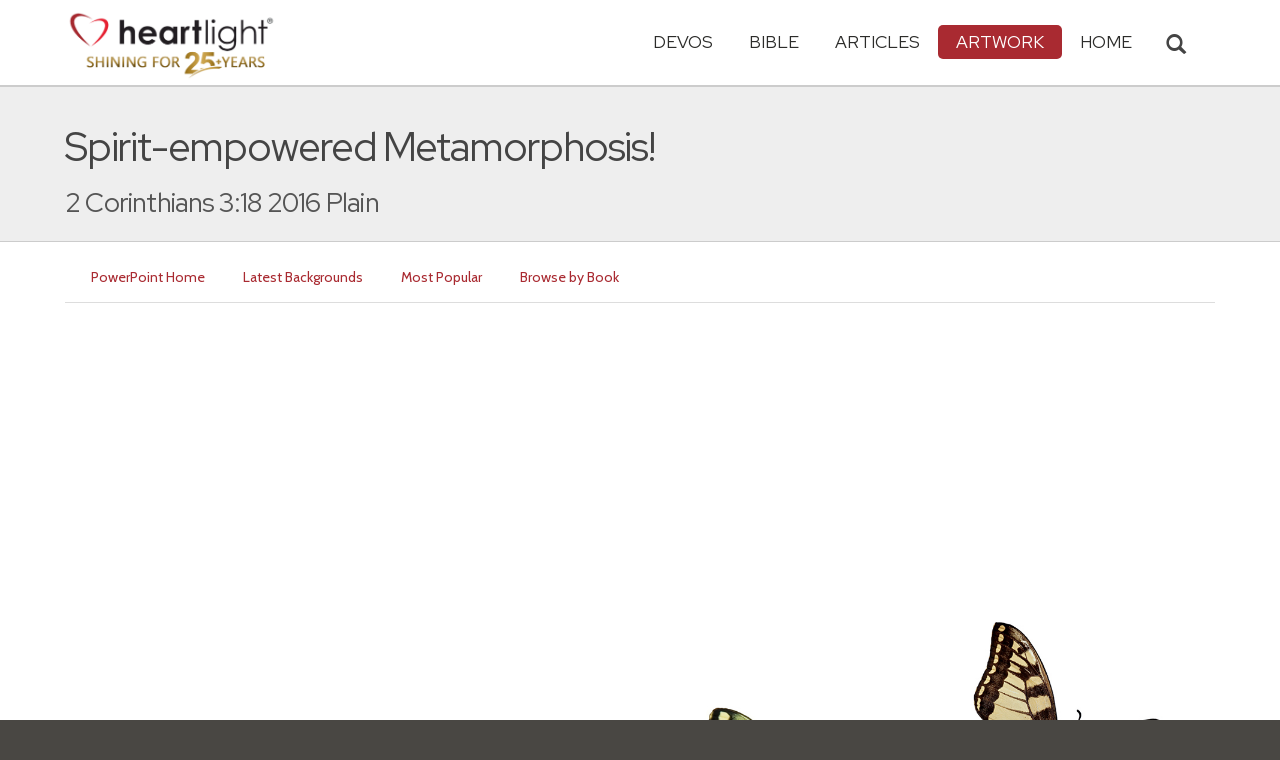

--- FILE ---
content_type: text/html; charset=UTF-8
request_url: https://www.heartlight.org/powerpoint/2796.html
body_size: 6835
content:

<!DOCTYPE html>
<html lang="en">
<head>
<!-- Google tag (gtag.js) -->
<script async src="https://www.googletagmanager.com/gtag/js?id=G-TNKT98JLTC"></script>
<script>
  window.dataLayer = window.dataLayer || [];
  function gtag(){dataLayer.push(arguments);}
  gtag('js', new Date());

  gtag('config', 'G-TNKT98JLTC');
</script>

<meta charset="utf-8">
<meta name="viewport" content="width=device-width, initial-scale=1.0">
<title>&quot;Spirit-empowered Metamorphosis!&quot; &mdash; PowerPoint Background of 2 Corinthians 3:18 2016 &mdash; Heartlight&reg;</title>
<meta name="description" content="A Christian PowerPoint background of the bible verse 2 Corinthians 3:18 2016.">
<meta name="htdig-keywords" content="transform changed Jesus Christ Holy Spirit metamorphosis butterfly caterpillar chrysalis spiritual maturity Christ-likeness">
<meta property="og:title" content="PowerPoint Background: &quot;Spirit-empowered Metamorphosis!&quot; (2 Corinthians 3:18 2016)" />
<meta property="og:type" content="article" />
<meta property="og:url" content="http://www.heartlight.org/powerpoint/2796.html" />
<meta property="og:image" content="https://img.heartlight.org/ppt/2corinthians3_18-2016plain.jpg" />
<meta property="og:description" content="2 Corinthians 3:18 -- “And we all, who with unveiled faces contemplate the Lord’s glory, are being transformed into his image with ever-increasing glory, which comes from the Lord, who is the Spirit.”
(2 Cori" />
<meta property="fb:app_id" content="118210128214749" />
<meta property="fb:admins" content="1078802566,1078052617" />
<meta name="twitter:card" content="summary_large_image">
<meta name="twitter:site" content="@Heartlightorg">
<meta name="twitter:title" content="Heartlight Gallery: 2 Corinthians 3:18 2016">
<meta name="twitter:image" content="https://img.heartlight.org/ppt/2corinthians3_18-2016plain.jpg">
<meta name="twitter:description" content="&quot;Spirit-empowered Metamorphosis!&quot; - an illustration of 2 Corinthians 3:18 2016 from Heartlight.org">
<link rel="canonical" href="https://www.heartlight.org/powerpoint/2796.html" />
<!-- Bootstrap core CSS -->
<link href="/css/bootstrap.min.css?" rel="stylesheet">
<!-- Church Template CSS -->

<link href="/apple-touch-icon.png" rel="apple-touch-icon" />
<link href="/apple-touch-icon-76x76.png" rel="apple-touch-icon" sizes="76x76" />
<link href="/apple-touch-icon-120x120.png" rel="apple-touch-icon" sizes="120x120" />
<link href="/apple-touch-icon-152x152.png" rel="apple-touch-icon" sizes="152x152" />
<link href="/css/church.css?" rel="stylesheet">
<link href="/css/fancybox.css" rel="stylesheet">

<!-- HTML5 shim and Respond.js IE8 support of HTML5 elements and media queries -->
<!--[if lt IE 9]>
  <script src="/js/html5shiv.js"></script>
  <script src="/js/respond.min.js"></script>
<![endif]-->

<!-- Favicons -->
<link rel="shortcut icon" href="/favicon.ico" type="image/x-icon">
<script type="text/javascript" src="/js/adframe.js"></script>
<script type="text/javascript" src="/js/support.js?a"></script>

<!-- Custom Google Font : Montserrat and Droid Serif -->

<link href="https://fonts.googleapis.com/css?family=Montserrat:400,700" rel="stylesheet" type="text/css">
<link href='https://fonts.googleapis.com/css?family=Droid+Serif:400,700' rel='stylesheet' type='text/css'>


<link rel="preconnect" href="https://fonts.gstatic.com">
<link href="https://fonts.googleapis.com/css2?family=Cabin&family=Red+Hat+Display&display=swap" rel="stylesheet">

</head>
<body class="art-page">

<!-- Navigation Bar Starts -->
<div class="navbar navbar-default navbar-fixed-top" role="navigation">
  <div class="container">

      <button type="button" class="navbar-toggle" data-toggle="collapse" data-target=".navbar-collapse"> <span class="sr-only">Toggle navigation</span> <span class="icon-bar"></span> <span class="icon-bar"></span> <span class="icon-bar"></span> </button>

        <i class="glyphicon glyphicon-search glyphicon-lg search-toggle navbar-search" data-target=".search-collapse" data-toggle="collapse"  title="Search Heartlight"></i>  
    <div class="navbar-header">

      <a class="navbar-brand" href="/"> <img src="/images/logo_25_years.png" title = "Heartlight - Home" alt="Heartlight" class="img-responsive"></a> </div>

    <div class="navbar-collapse collapse">
<ul class="nav navbar-nav navbar-right">

		<li class="dropdown "> <a href="#" class="dropdown-toggle" data-toggle="dropdown">Devos<span class="caret"></span></a>
          <ul class="dropdown-menu dropdown-menu-left" role="menu">
            <li class=" more"><a href="/devotionals/">All Devotionals</a></li>          
            <li><a href="/cgi-shl/todaysverse.cgi">Today&#39;s Verse</a></li>
            <li><a href="/ghf/en/">God's Holy Fire</a></li>
            <li><a href="/wjd/">What Jesus Did!</a></li>
            <li><a href="/unstoppable/">Unstoppable!</a></li>
			<li><a href="/cgi-shl/quotemeal.cgi">Quotemeal</a></li>
            <li><a href="/cgi-shl/dailywisdom.cgi">Daily Wisdom</a></li>
            <li><a href="/cgi-shl/passionforpraise.cgi">Passion for Praise</a></li>
            <li><a href="/togetherinchrist/">Together in Christ</a></li>
			<li><a href="/spiritualwarfare/en/">Spiritual Warfare</a></li>
            <li><a href="/spurgeon/">Morning & Evening</a></li>
            <li><a href="/cgi-shl/ayearwithjesus.cgi">A Year with Jesus</a></li>
            <li><a href="/cgi-shl/praying_paul/pwp.pl">Praying with Paul</a></li>
            <li><a href="/devotionals/reading_plans/">Bible Reading Plans</a></li>
            <li><a href="/community/email.html">Subscribe by Email</a></li>
          </ul>
        </li>
        <li class="dropdown " onclick="openNav()"> <a href="/bible/" class="dropdown-toggle" data-toggle="dropdown">Bible <span class="caret"></span></a>
          <!-- <ul class="dropdown-menu dropdown-menu-left" role="menu">
            <li><a href="/devotionals/reading_plans/">Bible Reading Plans</a></li>
          </ul> -->
        </li>
        <li class="dropdown "> <a href="/articles/" class="dropdown-toggle" data-toggle="dropdown">Articles <span class="caret"></span></a>
          <ul class="dropdown-menu dropdown-menu-left" role="menu">
            <li class=" more"><a href="/articles/featured/">Featured Articles</a></li>
            <li><a href="/articles/features/">Special Features</a></li>
            <li><a href="/articles/jesushaped/">JESUShaped</a></li>
            <li><a href="/articles/justforwomen/">Just for Women</a></li>
            <li><a href="/articles/togather/">ToGather</a></li>
            <li><a href="/articles/window/">The Jesus Window</a></li>
            <li><a href="/articles/caring_touch/">The Caring Touch</a></li>
            <li><a href="/articles/together/">Together in His Grace</a></li>
            <li><a href="/articles/all/">All Categories...</a></li>
          </ul>
        </li>
        <li class="dropdown active"> <a href="#" class="dropdown-toggle" data-toggle="dropdown">Artwork <span class="caret"></span></a>
          <ul class="dropdown-menu dropdown-menu-left" role="menu">
            <li class=" more"><a href="/gallery/">Heartlight Gallery</a></li>
            <li><a href="/gallery/new/">- Latest Images</a></li>
            <li><a href="/gallery/popular/">- Most Popular</a></li>
            <li><a href="/gallery/book/">- Browse by Book</a></li>
						<li class="divider"></li>
            <li class="active more"><a href="/powerpoint/">PowerPoint Backgrounds</a></li>
            <li><a href="/powerpoint/new/">- Latest Images</a></li>
            <li><a href="/powerpoint/popular/">- Most Popular</a></li>
            <li><a href="/powerpoint/book/">- Browse by Book</a></li>
          </ul>
        </li>
        <li class="dropdown "><a href="/">HOME</a>
        </li>
      </ul>
    </div>
    <!--/.nav-collapse --> 
				<div class="search-collapse collapse">
					<form action="/cgi-shl/search.cgi" method="get" name="" id="navbar-search-form" class="search-form-results-page">
					<input type="hidden" value="art" name="config" id="search-form-top-config">
					<input type="hidden" value="" name="restrict">
					<input type="hidden" value="" name="exclude">
					<input type="hidden" value="long" name="format">
					<input type="hidden" value="score" name="sort">
					<input type="hidden" value="and" name="method">
					<input type="text" placeholder="Search for.." class="form-control" value="" name="words">
					<span class="input-group-btn">
					<button class="btn btn-default" type="submit" id="searchsubmit" value="Search" name="Submit" form="navbar-search-form" title="Search Heartlight"><i class="glyphicon glyphicon-search glyphicon-lg"></i></button>
					</span>
					</form>
				</div>
  </div>
</div>
<!--// Navbar Ends--> 

<!--SUBPAGE HEAD-->
<div class="subpage-head">
  
  <div class="container">
    <h1 class="">Spirit-empowered Metamorphosis!</h1>
    <p class="lead lead-art noreftagger">2 Corinthians 3:18 2016 Plain</p>
  </div>
</div>

<!-- // END SUBPAGE HEAD -->	
<div class="container">
<ul class="nav nav-pills">
<li class=""><a href="/powerpoint/">PowerPoint Home</a></li>
<li class=""><a href="/powerpoint/new/">Latest Backgrounds</a></li>
<li class=""><a href="/powerpoint/popular/">Most Popular</a></li>
<li class=""><a href="/powerpoint/book/">Browse by Book</a></li>
</ul>
<div class="has-margin-bottom"></div>
<div class="center has-margin-bottom">
<div class="showsupport"></div>
<script type='text/javascript'>
	showSupport('art', 'powerpoint','content-top');
</script>
</div>
  <div class="has-margin-bottom">
  <div class="gallery-piece-wrapper has-margin-bottom" style="text-align: center">
  <img src="https://img.heartlight.org/ppt/2corinthians3_18-2016plain.jpg" style="max-width: 100%; height:auto;text-align: center;">  </div>

<div class="related-slides">
  <h4>Other Backgrounds in this Collection:</h4>
  <div class="grid-wrap">
  <div class="grid">
  <div class="grid-sizer"></div>
      <div class="grid-item"><a href="https://www.heartlight.org/powerpoint/2795.html" title="2 Corinthians 3:18 2016 Title"><img src="//img.heartlight.org/crop.php?w=360&q=80&f=ppt/2corinthians3_18-2016.jpg" alt="PowerPoint Background: 2 Corinthians 3:18 2016 Title" width="360"></a></div><div class="grid-item"><a href="https://www.heartlight.org/powerpoint/2797.html" title="2 Corinthians 3:18 2016 Full"><img src="//img.heartlight.org/crop.php?w=360&q=80&f=ppt/2corinthians3_18-2016_full.jpg" alt="PowerPoint Background: 2 Corinthians 3:18 2016 Full" width="360"></a></div> 
  </div>
  </div>
</div>



<div class="panel panel-default">
<div class="panel-heading">
	
<h3 class="panel-title">PowerPoint Background: 
<a href="/powerpoint/book/2_corinthians/">2 Corinthians</a> 3:18 2016 Plain</h3>
</div>
<div class="panel-body">
<!--<textarea style="width:100%;height:300px">Array
(
    [active] => 1
    [title] => <a href="/powerpoint/book/2_corinthians/">2 Corinthians</a> 3:18 2016 Plain
    [title2] => Spirit-empowered Metamorphosis!
    [tease] => Transformed
    [source] => 10
    [scriptureref] => 2 Corinthians 3:18
    [keywords] => transform, changed, Jesus, Christ, Holy Spirit, metamorphosis, butterfly, caterpillar, chrysalis, spiritual, maturity, Christ-likeness
    [description] => Heartlight Christian Powerpoint background of 2 Corinthians 3:18 -- “And we all, who with unveiled faces contemplate the Lord’s glory, are being transformed into his image with ever-increasing glory, which comes from the Lord, who is the Spirit.”
(2 Cori
    [card_categories] => !30!
    [img_type] => ppt
    [add_date] => 2016-06-05
    [display_date] => 2016-06-05
    [feature_date] => 0000-00-00
    [tv] => 0000-00-00
    [rating_score] => 0
    [numrated] => 0
    [priority] => 1
    [previewfile] => 2corinthians3_18-2016plain-low.jpg
    [previewwidth] => 110
    [previewheight] => 62
    [previewsize] => 5
    [previewtype] => jpg
    [file] => 2corinthians3_18-2016plain.jpg
    [filewidth] => 1920
    [fileheight] => 1080
    [filesize] => 336
    [filetype] => jpg
    [highfile] => 
    [highwidth] => 
    [highheight] => 
    [highsize] => 
    [hightype] => 
    [related] => 
    [tvbg] => 
    [ec_id] => 
    [master_slide] => 1
    [name] => Phil Ware
    [email] => phil@heartlight.org
    [link] => <font size=1><A HREF=http://www.heartlight.org/contributors/philware.html TARGET=_new>HEARTLIGHT Magazine</A></font>
    [gallery_id] => 2796
    [img_path] => https://img.heartlight.org/ppt/2corinthians3_18-2016plain.jpg
)
</textarea>-->
<div class="col-md-12">
<table class="table">
<tbody>
<tr>
<td>Share this Background:</td>
<td><div class="addthis_sharing_toolbox addthis_sharing_toolbox-gallery-images" addthis:url="http://www.heartlight.org/powerpoint/2796.html"></div></td>
</tr>
<tr>
<td>Tags</td>
<td>
<a class="noreftagger" href="/powerpoint/tag/transform/">transform</a>, <a class="noreftagger" href="/powerpoint/tag/changed/">changed</a>, <a class="noreftagger" href="/powerpoint/tag/jesus/">Jesus</a>, <a class="noreftagger" href="/powerpoint/tag/christ/">Christ</a>, <a class="noreftagger" href="/powerpoint/tag/holy_spirit/">Holy Spirit</a>, <a class="noreftagger" href="/powerpoint/tag/metamorphosis/">metamorphosis</a>, <a class="noreftagger" href="/powerpoint/tag/butterfly/">butterfly</a>, <a class="noreftagger" href="/powerpoint/tag/caterpillar/">caterpillar</a>, <a class="noreftagger" href="/powerpoint/tag/chrysalis/">chrysalis</a>, <a class="noreftagger" href="/powerpoint/tag/spiritual/">spiritual</a>, <a class="noreftagger" href="/powerpoint/tag/maturity/">maturity</a>, <a class="noreftagger" href="/powerpoint/tag/christ-likeness/">Christ-likeness</a></td>
</tr>
<tr>
<td>Description</td>
<td>Heartlight Christian Powerpoint background of 2 Corinthians 3:18 -- “And we all, who with unveiled faces contemplate the Lord’s glory, are being transformed into his image with ever-increasing glory, which comes from the Lord, who is the Spirit.”
(2 Cori</td>
</tr>
<tr>
<td>Artist</td>
<td><a href="http://www.heartlight.org/contributors/philware.html">Phil Ware</a></td>
</tr>
<tr>
<td>Terms of Use</td>
<td>You are permitted to redistribute this image only when such usage is in accordance with our <a href="http://www.heartlight.org/usage.html">usage guidelines</a>.
</td>
</tr>
</tbody>
</table>
</div>

</div>

</div>


<div class="showsupport"></div>
<script type='text/javascript'>
	showSupport('art', 'powerpoint','content-bottom');
</script>

  
  </div>
</div>



<!-- SUBSCRIBE -->
<!-- END SUBSCRIBE --> 

<!--htdig_noindex-->
<!-- FOOTER -->
<footer>
  <div class="container">
    <div class="row">
    
    
      <div class="col-sm-6 col-md-6">
        <h5><a href="/contributors/">ABOUT HEARTLIGHT<sup> &reg;</sup></a></h5>
        <p>Heartlight Provides Positive Resources for Daily Christian Living.</p>
        <p>Heartlight.org is maintained by <a class="footer-ip-link" href="https://infinitepublishing.com" target="_blank">Infinite Publishing</a>.</p>    
        <h5><a href="/support/">SUPPORT</a></h5>
        <p>Heartlight is supported by loving Christians from around the world.</p><a class="button btn btn-success" href="/support/"><span class="support-heart-button">&#10084;</span> Donate</a>
      </div>   
            
            
      <div class="col-sm-3 col-md-1"></div>        
    
      <div class="col-sm-3 col-md-2">
        <h5>CONNECT</h5>
            <div class="has-margin-med-top has-margin-bottom"><a href="/community/email.html" class="center btn btn-default btn-footer balance-text">Subscribe to Heartlight</a></div>
            <p>Stay in touch:</p>
        <div class="social-icons"><a href="https://www.facebook.com/heartlight.org"><img src="/images/fb-icon.png" title="Heartlight on Facebook" alt="Heartlight on Facebook"></a><!-- <a href="https://twitter.com/heartlightorg"><img src="/images/tw-icon.png" title="Heartlight on Twitter" alt="Heartlight on Twitter"></a>--> <a href="/comments/"><img src="/images/em-icon.png" title="Contact Us" alt="Contact Us"></a> <a href="http://get.theapp.co/b424/" rel="nofollow"><img src="/images/mo-icon.png" title="Get the Heartlight App" alt="Get the Heartlight App"></a></div>
 
      </div>

            
      <div class="col-sm-3 col-md-1"></div>                
            
      <div class="col-sm-3 col-md-2">
        <h5>SECTIONS</h5>
        <ul class="footer-links">
          <li><a href="/devotionals/">Devotionals</a></li>
          <li><a href="/bible/">Bible</a></li>
          <li><a href="/articles/">Articles</a></li>
          <li><a href="/gallery/">Artwork</a></li>
          <li><a href="/">Home</a></li>
        </ul>
      </div>             
            
            
    </div>
  </div>
<div class="copyright">
    <div class="container">
      <p class="text-center copyright-text balance-text">Copyright &copy; 1996 - 2026 All rights reserved. &nbsp;HEARTLIGHT is a registered service mark of Heartlight, Inc. | <a href="/support/privacy.html">Privacy Policy</a></p>
      <p class="center copyright-text-fine-print balance-text">Except where noted, scripture quotations are taken from the <a href="https://www.bibleleague.org/bible-translation/" rel="nofollow">Easy-to-Read Version</a> &copy; 2014 by Bible League International. &nbsp;Used by permission.</p>
      <p class="center copyright-text-fine-print balance-text"><u>Disclaimer</u>: Content provided by Heartlight, Inc. is for informational and inspirational purposes only and should not be considered a substitute for church, pastoral guidance, or professional counseling. Readers are solely responsible for their use of this material.</p>
    </div>
  </div>
</footer>
<!-- END FOOTER --> 

<!-- Bootstrap core JavaScript
================================================== --> 
<!-- Placed at the end of the document so the pages load faster --> 
<script src="/js/jquery.js"></script> 
<script src="/js/bootstrap.min.js"></script> 
<script src="/js/ketchup.all.js"></script> 
<script src="/js/script.js"></script>
<!-- must be loaded after jquery -->
<script src="/js/fancybox.js"></script> 
<script src="https://cdnjs.cloudflare.com/ajax/libs/masonry/3.3.2/masonry.pkgd.js"></script>
<script src="https://cdnjs.cloudflare.com/ajax/libs/jquery.imagesloaded/3.2.0/imagesloaded.pkgd.js"></script>
<script>
// A $( document ).ready() block.
$( document ).ready(function() {
	$('.grid').imagesLoaded( function() {
		// images have loaded
		$('.grid').masonry({
			// options
			itemSelector: '.grid-item',
			columnWidth: 375,
			gutter: 10,
			isFitWidth: true
		});
	});

});
</script>
<script>

	var refTagger = {
		settings: {
			bibleReader: "biblia",
			bibleVersion: "NIV",
			convertHyperlinks: false,
			linksOpenNewWindow: false,
            noSearchClassNames: ["noreftagger"],
				
			roundCorners: true,
			socialSharing: ["facebook","twitter","faithlife"],
			tagChapters: true,
			customStyle : {
				heading: {
					backgroundColor : "#a92a31",
					color : "#ffffff"
				},
				body   : {
					color : "#000000",
					moreLink : {
						color: "#810303"
					}
				}
			}
		}
	};
    
    (function(d, t) {
      var n=d.querySelector('[nonce]');
      refTagger.settings.nonce = n && (n.nonce||n.getAttribute('nonce'));
      var g = d.createElement(t), s = d.getElementsByTagName(t)[0];
      g.src = 'https://api.reftagger.com/v2/RefTagger.js';
      g.nonce = refTagger.settings.nonce;
      s.parentNode.insertBefore(g, s);
    }(document, 'script'));
    
 document.addEventListener('DOMContentLoaded', function() {
    setTimeout(function() {

        // Global Listener to "Un-arm" Links
        document.addEventListener('click', function(event) {
            if (!event.target.closest('a.rtBibleRef, .rtTooltip')) {
                document.querySelectorAll('a.rtBibleRef.rt-link-armed').forEach(function(armedLink) {
                    armedLink.classList.remove('rt-link-armed');
                });
            }
        });

        // --- Link Processing Loop with NEW "Bait-and-Switch" Logic ---
        const allTaggedLinks = document.querySelectorAll('a.rtBibleRef');
        
        allTaggedLinks.forEach(function(link) {
            
            // Part 1: Fix the URL (for all links)
            const referenceText = link.getAttribute('data-reference');
            if (referenceText) {
                const referenceTextNoSpaces = referenceText.replace(/ /g, '');
                const newUrl = 'https://www.heartlight.org/bible/' + encodeURI(referenceTextNoSpaces);
                link.href = newUrl;
            }
        
            // Part 3: Mobile Two-Tap Logic (for all links)
            link.style.cursor = 'pointer';
            link.addEventListener('touchend', function(event) {
                if (this.classList.contains('rt-link-armed')) {
                    event.preventDefault();
                    window.location.href = this.href;
                    return;
                }
                event.stopPropagation();
                document.querySelectorAll('a.rtBibleRef.rt-link-armed').forEach(function(armedLink) {
                    armedLink.classList.remove('rt-link-armed');
                });
                this.classList.add('rt-link-armed');
            });
        });
        
    }, 500);
});
    
</script>
<script src="https://www.heartlight.org/js/biblebrowser.js?q="></script><script>
                    $(function(){
                        if ($('#offCanvasNav').length) {
                            $('#offCanvasNav').hide();
                        }
                        if (typeof renderAccordion === 'function') {
                            renderAccordion();
                        }
                    });
</script>
<script src="/js/balancetext.min.js"></script>
<script>
  function safelyBalanceText() {
    if (typeof jQuery !== 'undefined' && typeof jQuery.fn.balanceText === 'function') {
      console.log('Balancing text after layout');
      jQuery('.balance-text').balanceText();
    }
  }

  if ('requestAnimationFrame' in window) {
    requestAnimationFrame(() => {
      requestAnimationFrame(() => {
        // Wait two frames (post-paint), then run
        safelyBalanceText();
      });
    });
  } else {
    // Fallback if RAF isn't supported
    setTimeout(safelyBalanceText, 100);
  }
</script>
<script async src="https://static.addtoany.com/menu/page.js"></script>
<!--/htdig_noindex-->
<div id="offCanvasNav" class="offcanvas-nav" style="display: none;">
    <div onclick="closeNav()" class="offCanvasHeader">
      <img src="https://www.heartlight.org/apple-touch-icon.png" alt="Heartlight Bible" title="Heartlight Bible"><strong>Bible: Browse OT/NT Books</strong>
      <button class="close pull-right" style="font-size:28px;" onclick="closeNav()">&times;</button>
    </div>
    <div id="bibleAccordion"></div>
</div>
</body>
</html>


--- FILE ---
content_type: text/css
request_url: https://www.heartlight.org/css/church.css?
body_size: 18907
content:
@charset "utf-8";
/* CSS Document */



/*
Theme Name: Catholic Bulletin Program Church Website Template
Version: 1.0
Author: Surjith SM
Author URI: http://themeforest.net/user/surjithctly
*/


/******************  Table of Contents  *****************************/

/*

1. GLOBAL STYLES
2. NAVIGATION BAR
3. CAROUSEL
4. UPCOMING EVENT
5. FEATURE BLOCK
6. EVENT LIST
7. CAROUSEL
8. LATEST BLOG
9. LATEST SERMONS
10. IMAGE GALLERY
11. BIBLE QUOTES
12. SUBSCRIBE
13. FOOTER
14. SUB PAGES
15. BLOG
16. SHORTCODES
17. CONTACT US

If you having trouble in editing css, see documentation or please email me on support@surjithctly.in 

*/

/*========== 1. GLOBAL STYLES ==============*/

html {
	background: #494743;
}

body {
	font-family: 'Georgia', 'Droid Serif', 'Times New Roman', sans-serif;
	background:#FFF;
	font-weight:300;
	height: 100%;
	margin: 0;
	padding: 0;
	color:#6F6A66;
	color:#444444;
}


a {
	color:#a92a31;
	text-decoration:none;
}
a:hover, a:focus {
	color: #ea2234;
	text-decoration:none;
}
.link-reverse {
	color:#a92a31;
}
.link-reverse:hover, .link-reverse:focus {
	color:#CA5100;
}
strong, b {
	font-weight:600;
}
p, .paragraph-points, .scripture, .thought-text, .prayer-text, .verses-text {
	/* line-height: 1.6; */
	font-size: 15pt;
	letter-spacing: -0.01em;
	
}

sup {
    font-size: 0.5em;
    top: -1em;
	vertical-align: super !important;
}

h1, h2, h3, h4, h5, h6 {
	font-family: 'Red Hat Display', Arial, sans-serif;
	font-weight:700;
	font-weight: normal;
	letter-spacing: -0.01em;
}
h1 {
	font-size:40px;
	margin: 15px 0 15px 0;
	word-spacing:-1px;
    letter-spacing: -0.03em;
    
}
h2 {
	font-size:60px;
	margin:15px 0;
	word-spacing:-3px;
}
h3 {
	font-size:40px;
	margin: 15px 0 15px 0;
	word-spacing:-1px;
}

.panel-heading h3 {
	word-spacing: 0;	
}

h4 {
    border-bottom: 2px solid #eee;
    font-family: 'Cabin', Arial, sans-serif;
    letter-spacing: -0.01em;
    margin: 20px 0;
	color: #a92a31;
}


h4 {
    background: none repeat scroll 0 0 #f6f6f6;
    border-top: solid 2px #bbb;
    border-bottom: solid 2px #bbb;
    border-radius: 0;
    color: #a92931;
    font-size: 1.6em;
    margin: 0;
    margin-bottom: 10px;
    margin-top: 10px;
    padding: 20px 20px 20px 20px;
}

.articles-page .col-md-3 h4 {
    margin-top: 0;
}


h5 {
	font-size:22px;
	margin: 20px 0 13px;
	color: #384047;
}
h6 {
	font-size:16px;
	margin:10px 0;
	color: #384047;
}


.home-page h1 {
    text-align: center;
}

.more-quotemeal-quote-wrapper {
    min-height: 235px;
}

.more-quotemeal-quote-wrapper .well {
    min-height: 445px;
    background: #efefef;
    border: none;
    border: solid 2px #ccc;
    font-size: 14pt;
    /* height: 300px; */
    padding: 15px 15px 15px 15px;
    display: grid;
}


.more-quotemeal-quote-wrapper .quote {
    /* min-height: 140px; */
}

.more-quotemeal-quote-wrapper .qm-ref a {
    color: #333;
}


.more-quotemeal-quote-wrapper .author {
    text-align: center;
    border-top: solid 1px #ccc;
    margin-top: 10px;
    padding-top: 5px;
}

.more-quotemeal-quote-wrapper .more-quotemeal-img {
    object-position: center;
    max-width: 100%;
    height: 200px;
    width: 100%;
    display: block;
    border-top-left-radius: 15px;
    border-top-right-radius: 15px;
    margin-bottom: 10px;
    object-fit: cover;
}

-------------

.cross-promo-wrapper {
    min-height: 235px;
}

.cross-promo-wrapper .well {
    min-height: 525px;
    background: #ffffff;
    border: none;
    border: solid 2px #ccc;
    font-size: 14pt;
    padding: 15px 15px 15px 15px;
    padding: 0;
    border-radius: 20px;
    border: none;
}

.cross-promo-title {
    background: #fff;
    padding: 10px;
    font-family: 'Red Hat Display', Arial, sans-serif;
    font-size: 16pt;
    color: #a92931;
    border-bottom-right-radius: 0;
    padding-left: 10px;
    border-bottom: solid 2px #bbb;
    font-weight: bold;
    text-align: center;
}

.cross-promo-summary {
    font-family: 'Cabin', Arial, sans-serif;
    font-size: 12pt;
    padding: 8px;
    background: #fff;
    min-height: 60px;
    text-align: center;
}

.cross-promo-wrapper .teaser {
    margin-bottom: 10px;
}

.cross-promo-wrapper .ref a {
    /* color: #333; */
}


.cross-promo-wrapper .ref {
    text-align: center;
    border-bottom: solid 2px #ddd;
    padding-top: 5px;
    padding-bottom: 5px;
    margin-bottom: 5px;
    font-family: 'Cabin', Arial, sans-serif;
    font-size: 13pt;
}

.cross-promo-wrapper .cross-promo-img {
    object-position: center;
    max-width: 100%;
    height: 200px;
    width: 100%;
    display: block;
    margin-bottom: 10px;
    object-fit: cover;
    border-radius: 10px;
}


ul.phormat-list, ol.phormat-list {
    margin-top: 19px;
    margin-bottom: 19px;
}


ul.bible-books-list-sidebar li.bible-book-list-item {
    display: inline-block;
    width: 33%;
}

 @media (max-width:767px) {
     
     
h1 {
font-size: 25px;
    margin-left: 15px;
}
h2 {
font-size: 40px;
}
 h3 {
font-size: 25px;
}

 .home-page .subpage-head h3 {
font-size: 24pt !important;
    margin-top: 0px;
    margin-bottom: 10px;
}
     
.home-page .subpage-head {
    padding-bottom: 10px !important;;
}     

.home-page .subpage-head .lead-home   {
     border-top: solid 2px #dedede !important;
     border-radius: 0;
 }  

 .home-page h1 {
    margin-left: 0;
     text-align: center;
 }      
     
     
}
.caret {
	margin-top: -3px;
    margin-left: 5px;
}

.small  {
	font-size: 95%;
	font-family: 'Montserrat', Arial, sans-serif;
}


.disabled {
	cursor: not-allowed;
	filter: alpha(opacity=35);
	-webkit-box-shadow: none;
	box-shadow: none;
	opacity: .35;
}
.btn {
	font-family: 'Montserrat', Arial, sans-serif;
	font-weight:700;
	text-transform:uppercase;
	white-space: normal;
}
.btn-giant {
	padding: 18px 30px;
	font-size: 32px;
	line-height: 1.33;
	border-radius: 5px;
}
.btn-lg, .btn-group-lg>.btn {
	padding: 14px 25px;
	font-size: 17px;
	line-height: 1.3;
	border-radius: 4px;
}

.btn-sub {
    background: #ffffff;
    text-transform: capitalize;
}

.btn-sub-icon {
    height: 24px;
    width: 24px;
    margin-right: 10px !important;
}


.btn-sub-wrapper {
    z-index: 1000;
}

.btn-ata-wrapper {
}

btn-info {
    background-color: dodgerblue;
    border-color: darkblue;
}

.input-lg, .form-horizontal .form-group-lg .form-control {
	height: 52px;
	border-radius:3px;
}
.form-control {
	border-radius:3px;
}
.form-control:focus {
	border-color: #BBB4A7;
	-webkit-box-shadow: none;
	box-shadow: none;
}
.input-group-lg>.form-control, .input-group-lg>.input-group-addon, .input-group-lg>.input-group-btn>.btn {
	border-radius: 3px;
}
.btn-primary, .feature-jump .btn:hover {
	color: #fff; /* #483f34; */
	background-color: #a92a31; /* #ffc55f; */
	border-color: #ccc; /* #e7ad47; */
}
.btn-primary:hover, .btn-primary:focus, .btn-primary:active, .btn-primary.active, .open>.dropdown-toggle.btn-primary {
	color: #fff; /* #483f34; */
	background-color: #ea2234; /* #fdbf51; */
	border-color: #333; /* #e7ad47; */
}

.dropdown-menu > .active > a, .dropdown-menu > .active > a:hover, .dropdown-menu > .active > a:focus {
	background-color: #a92a31;
	/* see also boostrap.min.css */
}

.well {
	background:#fff;
	border:0;
	-webkit-box-shadow:none;
	box-shadow:none;
}

.well {
    -moz-border-bottom-colors: none;
    -moz-border-left-colors: none;
    -moz-border-right-colors: none;
    -moz-border-top-colors: none;
    background: none repeat scroll 0 0 #fff;
    border-color: #ddd;
    border-image: none;
    border-radius: 30px;
    border-style: solid none;
    border-width: 5px medium;
    box-shadow: none;
		padding: 30px 30px 10px 40px;
}

.well p {
    font-size: inherit;
    letter-spacing: inherit;
    margin-top: 15px;
	margin-bottom: 0;
   
}

.highlight-bg {
	background:#ddd;
	padding: 24px 0;
}

.highlight-bg-announcement {
    background: none repeat scroll 0 0 #ebf5da;
    border: solid 2px green;
		border-left: none;
		border-right: none;
    padding: 20px;
}

.has-margin-top {
	margin-top:50px;
}

.has-margin-md-top {
	margin-top:20px;
}

.has-margin-lg-top {
	margin-top:65px;
}

.has-margin-xl-top {
	margin-top:80px;
}

.has-margin-bottom {
	margin-bottom:20px;
}

.has-margin-md-bottom {
	margin-bottom:35px;
}

.has-margin-xs-top {
	margin-top:10px;
}

.has-margin-med-top {
	margin-top:20px;
}

.has-margin-xs-bottom {
	margin-bottom:30px;
}
.has-margin-xs-right {
	margin-right:20px;
}
.has-no-margin {
	margin:0;
}
.has-padding {
	padding:20px;
}
.has-padding-xs {
	padding:10px;
}
.has-padding-vertical {
	padding:20px 0;
}
.has-padding-bottom {
	padding-bottom:20px;
}
.has-padding-xs-vertical {
	padding:10px 0;
}
.has-padding-xs-bottom {
	padding-bottom:10px;
}
.has-padding-xs-top {
	padding-top:10px;
}
.has-border {
	border:1px solid #eadeda;
	-webkit-border-radius:3px;
	-moz-border-radius:3px;
	border-radius:3px;
}
.has-border-bottom {
	border-bottom:1px solid #eadeda;
}
.section-title {
	text-align:center;
	color:#53504c;
	min-height: 40px;
	margin-bottom: 40px;
}
.section-title h4 {
	position:relative;
}
.section-title h4:after {
	position:absolute;
	content:"";
	left:50%;
	bottom: -12px;
	width:30px;
	height:4px;
	background:#919191;
	margin-left: -15px;
	display: none;
}
.section-title.left-align {
	text-align:left;
}
.section-title.left-align h4:after {
	left:0;
	margin-left:0;
}
.well .section-title {
	margin-bottom: 20px;
}

.badge {
	color: #918677;
	background-color: #E7E0D7;
}

.grid-item {
    float: none !important;
    margin-bottom: 10px;
    margin-left: auto !important;
    margin-right: auto !important;
    max-width: 100% !important;
    width: 375px;
		padding: 5px;
}

  #bible-nav-bottom .hidden {
    display: none !important;
}  

.divider {
    display: inline;
}

}

@media (min-width:768px) {
.section-title.left-align-desktop {
	text-align:left;
}
.section-title.left-align-desktop h4:after {
	left:0;
	margin-left:0;
}


}

/*========== 2. NAVIGATION BAR ==============*/

.navbar-search {
		border-radius: 5px;
    clear: none;
    display: inline-block;
    float: right;
    height: 40px;
    margin-left: 0;
    margin-right: 20px;
    padding: 10px;
    position: relative;
    top: 15px;
    width: 40px;
		margin-left: 20px;
}

 @media (max-width:480px) {

	.navbar-search {
			border: none;
			background: none;
			margin-left: 0;
	}
	 
	.divider {
		display: none;
	}

	.flexslider, .flex-viewport, .flexslider .slides li {
		height: 300px !important;
	}

	.flexslider	{
		margin-top: 75px !important;
	}

	.flexslider-caption {
		padding-top: 5px !important; 
	}
	
	.flexslider h2 {
		font-size: 20pt !important;
	}
	
	.flexslider .lead {
		font-size: 14pt !important;
	}
	
	
.articles-page .addthis_sharing_toolbox {
	height: auto !important;
}

.art-page .addthis_sharing_toolbox {
	height: auto !important;
	width: 100% !important;
}

.articles-page .article-addthis-large {
	float: none;
	width: 100%;
	text-align: center !important;
	width: 100% !important;
}


.lead, .bigquote {
	font-size: 17pt !important;
    border-radius: 20px;
}

.subpage-head .lead {
    font-size: 14pt !important;
    margin-bottom: 10px;
	font-weight: normal;
}

.devos-page .lead {
    font-size: 2.1em;
    letter-spacing: -0.03em;
    color: #555;
    border-color: #aaa;
    background: #eeeeee;
    border-width: 2px;
    border-right: solid 2px #aaa;
    border-left: solid 2px #aaa;
	margin-top: 15px;
}

.devos-page .lead-devos {
    border: none;
}    

	 /* 
iframe {
    margin-top: 10px;
    margin-bottom: 5px;
}    */ 
 
	 
	 
.has-margin-top {
	margin-top: 25px;
}
     

.article-with-image-wrap h3.media-heading {
	font-size: 20pt !important;
}

.home-page .well {
	margin: 0px 10px 0px 10px !important;
}

.btn-sub-wrapper {
    clear: both;
}

.addthis_sharing_toolbox {
    display: inline-block;
    text-align: center !important;
    width: 100%;
}     

     
.header-image-frame {

     }

.header-image {
    object-fit: cover;
    height: 200px !important;
    width: 100%;
    max-width: 100%;
    position: relative;
}     
	
.navbar-brand img {
    max-height: 140% !important;
    margin-top: -5px !important;
    padding: 0;
} 
     
 }
 
 @media (min-width: 769px) {
 
 	.navbar-search {
		margin-top: 8px;
	}
     
    .container .row .col-md-3 h4 {
        background: #ffffff;
        border-bottom: solid 2px #a92931;
        border-top: none;
        color: #555;
        padding: 5px;
    }     
 

 }
 

@media (max-width:400px) {
.navbar-brand {
 max-width:200px;
}

/*.fancybox > img {
    width: 316px;
		text-align: center;
		margin-left: 1%;
		margin-right: auto;
}
*/


    .navbar-collapse.in li {
    background: #fff none repeat scroll 0 0;
    border: none;
    border-radius: 0;
    font-size: 13.5pt;
    margin-bottom: 0;
    padding: 0;
    margin: 0;
}

.navbar-collapse.in .dropdown.open {
	background: #ccc !important;
}

.navbar-collapse.in .dropdown.active {
	background: #A92A31 !important;
}

.navbar-default .navbar-nav .open .dropdown-menu > li > a {
	color: #444;
}

.navbar-default .navbar-nav .open .dropdown-menu > .active > a, .navbar-default .navbar-nav .open .dropdown-menu > .active > a:hover, .navbar-default .navbar-nav .open .dropdown-menu > .active > a:focus, .navbar-collapse.in li.active, .navbar-collapse.in .dropdown.active {
    background: #ea2234 none repeat scroll 0 0;
    border-color: rgba(0, 0, 0, 0);
    color: #fff;
}

.navbar-default .navbar-nav .open .dropdown-menu > .active > a, .navbar-default .navbar-nav .open .dropdown-menu > .active > a:hover, .navbar-default .navbar-nav .open .dropdown-menu > .active > a:focus {
	background: none !important;
}

.caret {
	float: right;
	margin-top: 8px;
}

.open ul li {
    margin-bottom: 5px;
    margin-left: 5px;
    margin-right: 5px;
}

}


@media (min-width:768px) {
.navbar-header {
 max-width:160px;
}

.caret {
    display: none;
}

}
 @media (min-width:992px) {
.navbar-header {
 max-width:280px;
}
	 
    .navbar-brand img {

    max-height: inherit !important;
}     
     
.feature-block .img-responsive {
    border-radius: 20px 20px 0 0 !important;
	width: 100%;
    max-height: 250px;
	min-height: 250px;
	height: 250px;
    overflow: hidden;
} 
	 
ul.bible-books-list-sidebar li.bible-book-list-item {
    display: block;
    width: 100%;
}


}
.navbar-default {
	background-color: #FFF; /*IE Fix*/
	background-color: rgba(255, 255, 255, 0.7);
	border:0;
}
.navbar-default .navbar-nav>li>a {
	font-family: 'Red Hat Display', Arial, sans-serif;
    text-transform: uppercase;
	font-size:13pt;
}
/*On scroll Transition*/
.navbar-brand, .navbar-brand img, .navbar, .navbar-nav, .nav>li>a {
	-webkit-transition: all 0.3s;
	-moz-transition: all 0.3s;
	transition: all 0.3s;
	/* font-family: "Montserrat",Arial,sans-serif; */
    font-family: 'Cabin', Arial, sans-serif;
}
.navbar-brand {
	height:85px;
}
.navbar-brand img {
    min-height: 50px;
    max-height: 100%;
}

.navbar {
	min-height: 85px;
	background: #fff;
	border-bottom: solid 2px #ccc;
}
.navbar-nav {
	margin: 25px 0;
}
.nav>li>a {
	padding: 7px 18px;
}
.navbar-default .navbar-nav>li>a {
	color: #2c2c2a;
}
.navbar-default .navbar-nav>li>a:hover, .navbar-default .navbar-nav>li>a:focus, .navbar-default .navbar-nav>li>a:active {
	color: #a92a31;
	background-color: transparent;
}
.navbar-default .navbar-nav>.open>a, .navbar-default .navbar-nav>.open>a:hover, .navbar-default .navbar-nav>.open>a:focus {
	color: #a92a31;
	background-color: transparent;
}
.navbar-default .navbar-nav>.active>a, .navbar-default .navbar-nav>.active>a:hover, .navbar-default .navbar-nav>.active>a:focus {
	color: #fff; /* #483f34; */
	background-color: #a92a31; /* #ffc55f; */
	-webkit-border-radius:5px;
	-moz-border-radius:5px;
	border-radius:5px;
}
.navbar-toggle {
	margin-top: 17px;
	margin-right: 0;
}


/*== NAVBAR ON SCROLL ==*/


@media (min-width:992px) {
 .navbar-brand img {
 height: 70px;
 margin-top: -5px;
}
 .navbar-default.shrink {
background-color: rgba(255, 255, 255, 1);
border-bottom:solid 1px #F7F7F7;
box-shadow: 0 2px 2px -1px rgba(0, 0, 0, .1);
-webkit-box-shadow: 0 2px 2px -1px rgba(0, 0, 0, .1);
}
 .shrink .navbar-brand {
 height: 75px;
}
 .shrink .navbar-brand img {
 height: 60px;
}
 .navbar.shrink {
 min-height: 50px;
}
 .shrink .navbar-nav {
 margin: 20px 0;
}
 .shrink .nav>li>a {
 padding: 7px 15px;
}
}
 @media (max-width:991px) {
 .navbar-brand {
 height: 70px;
}
 .navbar {
 min-height: 50px;
}
 .navbar-nav {
 margin: 17px 0;
}
 .nav>li>a {
padding: 7px 12px;
}
}
 @media (max-width:991px) {
.navbar-default {
background-color: rgba(255, 255, 255, 1.0);
}
}

@media (min-width: 768px) {
.navbar-right .dropdown-menu-left {
left: 18px;
}
.navbar-right .active .dropdown-menu-left {
left: 0;
}

}


/*========== 3. CAROUSEL ==============*/

/* Carousel base class */
.carousel {
	height: 650px;
}
/* Since positioning the image, we need to help out the caption */
.carousel-caption {
	z-index: 10;
	top:33%;
	bottom:0;
}
 @media (max-width:480px) {
.carousel-caption {
top: 25%;
}
}
/* Declare heights because of positioning of img element */
.carousel .item {
	height: 650px;
	background-color: #e2beae;
}
.carousel-control.left {
	background-image:none;
}
.carousel-control.right {
	background-image:none;
}
.carousel-control .icon-prev, .carousel-control .icon-next, .carousel-control .glyphicon-chevron-left, .carousel-control .glyphicon-chevron-right {
	top:55%;
}
.slide-one {
	background:url('') no-repeat;
	background-size:cover;
}
.slide-two {
	background:url('') no-repeat;
	background-size:cover;
}
.slide-three {
	background:url('') no-repeat;
	background-size:cover;
}


/*========== 4. UPCOMING EVENT ==============*/

.event-cta {
	text-align:center;
}
.event-cta p {
	font-size:23px;
	margin:0;
	margin-bottom:10px;
	font-weight:700;
	color:#393939;
}
.event-cta span {
	color:#9f978c;
	font-family: 'Montserrat', Arial, sans-serif;
	font-weight:700;
}
 @media (min-width:992px) {
 .event-cta {
 text-align:left;
}
.ec-txt {
 float:left;
}
 .event-cta p {
 margin-bottom:0;
}
.event-cta .btn {
 float:right;
}
}

.event-details .ed-title {
	display:block;
	text-transform:uppercase;
	font-size:12px;
	margin-bottom:5px;
}

.event-details .ed-content {
	line-height:2;	
	color: #53504c;
}


/*========== 5. FEATURE BLOCK ==============*/

@media (max-width:767px) {
    
    
    .navbar-default .navbar-nav>li>a {
        border-top: solid 1px #aaa;
        font-family: 'Red Hat Display', Arial, sans-serif;
        text-transform: uppercase;
        font-size: 16pt;
        margin-top: 0px;
        margin-bottom: 0px;
        padding: 20px;
    }
    
.caret {
    float: right;
    display: inline-block;
    margin-top: 10px;
}

.navbar-nav li.more a {
    /* background: #fff !important; */
} 

.navbar-default .navbar-nav .open .dropdown-menu>li>a {
    color: #666;
    padding: 15px;
    background: #eee;
    font-size: 15pt;
    padding-left: 25px;
    border-bottom: solid 2px #ddd;
}    
  
.navbar-default .navbar-nav>.active>a, .navbar-default .navbar-nav>.active>a:hover, .navbar-default .navbar-nav>.active>a:focus {
    color: #fff;
    background-color: #a92a31;
    -webkit-border-radius: 0 !important;
    -moz-border-radius: 5px;
    border-radius: 0 !important;
}    
    
.feature-block {
 text-align:left;
}
.feature-block .img-responsive {
 margin:0 auto;
}

.feature-block {
/* text-align: justify; */
}

.feature-block img {

}

.feature-block h5 {
    border: none;
    border-radius: 0;
    margin-bottom: 0;
    padding: 10px;
    text-align: center;
    margin-top: 0;
    background: #a92931;
    font-size: 17pt;
    font-family: 'Red Hat Display', Arial, sans-serif;
    font-weight: bold;
    letter-spacing: 0.02em;
}
	
.feature-block h5 a, .feature-block h5 a:hover, .feature-block h5 a:focus {
    color: #fff;
    /* font-weight: bold; */
}      

.front-devo-subtitle {
    padding: 10px !important;
    padding-top: 15px !important;

}    
    
.feature-block-full-width, .feature-block-full-width .img-responsive {
	width: 100%; 
	max-height: none !important;
 }	
	
.front-support-h5 {
    text-align: center;
    font-size: 22pt !important;
}    
    
.front-quotemeal-text {
    font-size: 18pt !important;
}
    
.support-details {
    font-size: 13pt !important;
}   
    
.by-the-numbers .col-md-3 {
    width: 100% !important;
}  

.by-the-numbers-logo {
    margin-top: 0 !important;
    max-width: 300px;
    margin-left: 20px;
    margin-left: auto !important;
    margin-right: auto !important;
    padding: 0 !important;
}

.by-the-numbers .center.has-margin-lg-top {
        margin-top: 10px;
        display: none;
}
    
 .by-the-numbers-details {
    padding: 10px !important;
    padding-left: 30px !important;
    padding-right: 30px !important;
}   
    
.home-page .row.feature-block {
    margin-top: 0px !important;
}    

.devo-teaser-jump {
    bottom: unset !important;
    position: relative !important;
    left: unset !important;
}  
    
.devo-teaser-sample {
    min-height: auto !important;
}    

.devos-page .col-md-9.has-margin-bottom.has-margin-top {
    margin-top: 0 !important;
}   
    
.devo-date-browser-left {
    width: 50% !important;
    float: left !important;
}    
    
.article-with-image-wrap {
	padding: 0 !important;
}

.article-sidebar-teaser {
	text-align: center;
}

.article-sidebar-teaser-image {
	float: none;
}

.article-sidebar-teaser-title {
	text-align: center !important;
}

.devo-related-teaser {
	text-align: center;
    width: 100% !important;
}

.devo-related-teaser-image {
	float: none;
}

.devo-related-teaser-title {
	text-align: center !important;
}


}
 @media (max-width:991px) {
.center-this {
 text-align:center;
}
 .center-this .img-responsive {
 margin:0 auto;
}
}
/*========== 6. EVENT LIST ==============*/

.el-block {
	text-align:center;
}
.el-block h4 {
	position:relative;
	color:#53504c;
}
.el-block h4:after {
	position:absolute;
	content:"";
	left:50%;
	bottom: -12px;
	width:20px;
	height:4px;
	background:#919191;
	margin-left: -10px;
}
.el-head {
	color:#53504c;
	font-size:18px;
	margin:20px 0 5px;
}
.el-cta {
	margin:15px 0;
}
/*========== 7. CAROUSEL ==============*/




/* 
 *  Core Owl Carousel CSS File
 */
.owl-carousel {
	display: none;
	width: 100%;
	-webkit-tap-highlight-color: transparent;
	/* position relative and z-index fix webkit rendering fonts issue */
  position: relative;
	z-index: 1;
	margin-bottom: 10px;
}
.owl-carousel .owl-stage {
	position: relative;
	-ms-touch-action: pan-Y;
}
.owl-carousel .owl-stage:after {
	content: ".";
	display: block;
	clear: both;
	visibility: hidden;
	line-height: 0;
	height: 0;
}
.owl-carousel .owl-stage-outer {
	position: relative;
	overflow: hidden;
	/* fix for flashing background */
  -webkit-transform: translate3d(0px, 0px, 0px);
}
.owl-carousel .owl-controls .owl-nav .owl-prev, .owl-carousel .owl-controls .owl-nav .owl-next, .owl-carousel .owl-controls .owl-dot {
	cursor: pointer;
	cursor: hand;
	-webkit-user-select: none;
	-khtml-user-select: none;
	-moz-user-select: none;
	-ms-user-select: none;
	user-select: none;
}
.owl-carousel.owl-loaded {
	display: block;
}
.owl-carousel.owl-loading {
	opacity: 0;
	display: block;
}
.owl-carousel.owl-hidden {
	opacity: 0;
}
.owl-carousel .owl-refresh .owl-item {
	display: none;
}
.owl-carousel .owl-item {
	position: relative;
	min-height: 1px;
	float: left;
	-webkit-backface-visibility: hidden;
	-webkit-tap-highlight-color: transparent;
	-webkit-touch-callout: none;
	-webkit-user-select: none;
	-moz-user-select: none;
	-ms-user-select: none;
	user-select: none;
}
.owl-carousel .owl-item img {
	display: block;
	width: 100%;
	-webkit-transform-style: preserve-3d;
}
.owl-carousel.owl-text-select-on .owl-item {
	-webkit-user-select: auto;
	-moz-user-select: auto;
	-ms-user-select: auto;
	user-select: auto;
}
.owl-carousel .owl-grab {
	cursor: move;
	cursor: -webkit-grab;
	cursor: -o-grab;
	cursor: -ms-grab;
	cursor: grab;
}
.owl-carousel.owl-rtl {
	direction: rtl;
}
.owl-carousel.owl-rtl .owl-item {
	float: right;
}
/* No Js */
.no-js .owl-carousel {
	display: block;
}
/*To move navigation buttons outside use these settings:*/
 
 .owl-theme .owl-controls {
	margin-top: 10px;
	text-align: center;
	-webkit-tap-highlight-color: transparent;
}
.owl-theme .owl-controls .owl-nav {
	display: none;
}
 @media (min-width:1200px) {
 .owl-theme .owl-controls .owl-nav {
 display: block;
}
 .owl-theme .owl-controls .owl-nav div {
 position: absolute;
}
 .owl-theme .owl-controls .owl-nav .owl-prev {
 left: -10px;
 top: 55px;
}
 .owl-theme .owl-controls .owl-nav .owl-next {
 right: -10px;
 top: 55px;
}
}
.owl-theme .owl-controls .nav-arrow {
	width:16px;
	height:30px;
	background:url(../images/arrows.png) no-repeat;
	display:block;
}
.owl-theme .owl-controls .nav-arrow.left {
	background-position: 0 0;
}
.owl-theme .owl-controls .nav-arrow.right {
	background-position: 100% 0;
}
.owl-theme .owl-dots .owl-dot {
	display: inline-block;
	zoom: 1;
 *display: inline
}
.owl-theme .owl-dots .owl-dot span {
	width: 10px;
	height: 10px;
	margin: 5px;
	background: #fff;
	display: block;
	-webkit-backface-visibility: visible;
	-webkit-transition: opacity 200ms ease;
	-moz-transition: opacity 200ms ease;
	-ms-transition: opacity 200ms ease;
	-o-transition: opacity 200ms ease;
	transition: opacity 200ms ease;
	-webkit-border-radius: 30px;
	-moz-border-radius: 30px;
	border-radius: 30px
}
.owl-theme .owl-dots .owl-dot.active span, .owl-theme .owl-dots .owl-dot:hover span {
	background: #a92a31;
}
/*========== 8. LATEST BLOG ==============*/


.media-heading {
	color: #999;
    letter-spacing: -0.03em;
}
.media-content {
	margin-bottom:20px;
}
 @media (max-width:767px) {
.media-heading {
margin-top: 20px;
}
.bulletin {
 text-align:center;
}
}
/*========== 9. LATEST SERMONS ==============*/

.list-group {
	margin-bottom:0;
}
.list-group-item {
	background: url(../images/play.png) no-repeat 0 15px transparent;
	border:0;
	border-top:1px solid #e7e1df;
	padding-left:20px;
	font-family: "Montserrat",Arial,sans-serif;
    font-size: 12pt;
}
.list-group-item:first-child {
	border-top:0;
}
a.list-group-item-text {
	color: #9E9E9E;
}
a.list-group-item:hover, a.list-group-item:focus {
	background-color:transparent;
}
/*========== 10. IMAGE GALLERY ==============*/


.img-gallery .fancybox img {
	margin:0 auto;
	margin-bottom:30px;
}
/*========== 11. BIBLE QUOTES ==============*/

.blockquote-centered {
	text-align:center;
	color:#393939;
	border:0;
	line-height: 1.6;
	position:relative;
	cursor:hand;
}

blockquote {
	margin: 20px 10px;
}

blockquote {
	border-left: 4px solid #a92a31;
	display: table;
	margin-left: 20px !important;
	padding: 10px 20px;
	font-size: 15pt;
}


 @media (min-width:767px) {
.blockquote-centered {
 padding:0 50px;
 font-size:26px;
}
}
.blockquote-centered:before, .blockquote-centered:after {
	position:absolute;
	content:"";
	width:50px;
	height:50px;
}
.blockquote-centered:before {
	background:url(../images/quote-1.png) no-repeat;
	left:0;
	top:0;
}
.blockquote-centered:after {
	background:url(../images/quote-2.png) no-repeat;
	right:0;
	bottom:0;
}
.blockquote-centered small {
	padding:15px 0;
}

.well blockquote {
    border-color: #ddd;
    border-color: rgba(0,0,0,.15);
    border-left: none;
    font-size: inherit;
}

/*========== 12. SUBSCRIBE ==============*/

.susbcribe-head {
	margin: 0;
	line-height:1.6;
	text-align:center;
	margin-bottom:20px;
}
.susbcribe-head span {
	color:#999085;
	font-weight:normal;
	display: block;
}
.ketchup-error {
	display:none!important;
}
 @media (min-width:767px) {
 .subscribe-form .form-group {
 margin-bottom:0;
}
 .susbcribe-head {
 margin: 0;
 text-align:left;
}
 .susbcribe-head span {
 display:block;
}
}
/*========== 13. FOOTER ==============*/

footer {
	background:#53504c;
	color:#f9f1e6;
	padding-top:5px;
}
footer h5 {
    color: #eee;
    font-family: 'Red Hat Display', Arial, sans-serif;
    letter-spacing: 0.02em;
}
.footer-links {
	margin:0;
	padding:0;
	list-style:none;
}
.footer-links li {
    border-bottom: 1px solid #666462;
    padding: 5px;
    max-width: 75%;
    margin-left: 15px;
    font-family: 'Cabin', Arial, sans-serif;
    font-size: 15pt;

}

footer p {
    color: #888888;
    font-family: 'Cabin', Arial, sans-serif;
    font-size: 15pt;
}

footer a {
	color:#eee;
}
footer a:hover, footer a:focus {
	/*color: #FFB483; */
}
.copyright {
	background:#494743;
	padding-top:20px;
	padding-bottom:10px;
	margin-top:35px;
}

.social-icons a {
    display: inline-block;
    text-align: center;
    width: 23%;
}

.social-icons a {
	opacity:0.5;
}
.social-icons a:hover, .social-icons a:focus {
	opacity:0.8;
}

.copyright-text, .copyright-text-fine-print {
	 color: #888;
    font-family: 'Cabin', Arial, sans-serif;
	 font-size: 13pt;
	 
}

.copyright-text-fine-print {
	 font-size: 11pt;	 
}

.copyright-text-fine-print a {
    color: #888;
    text-decoration: underline;
}

.btn-footer {
    background: none repeat scroll 0 0 #ccc;
}

/*========== 14. SUB PAGES ==============*/

.home-page .subpage-head h3 {
    color: #a92931;
    font-family: 'Cabin', Arial, sans-serif;
    text-align: center;
    font-size: 40pt;
    text-wrap: balance !important;
    text-shadow: 3px 3px 3px #ffffffd4;
    margin-top: 10px;

}

.home-page .subpage-head .lead-home {
    font-family: 'Red Hat Display', Arial, sans-serif;
    text-align: center;
    font-size: 26pt;
    border-top: solid 3px #dedede;
    padding-top: 10px;
    margin-bottom: 0;
    letter-spacing: -0.01em;
    font-weight: bold;
    text-shadow: 3px 3px 4px #d4d4d4;
    padding-bottom: 10px;
}

.home-page .row.feature-block {
    margin-top: 15px;
}

.feature-block-ref a {
    font-family: 'Red Hat Display', Arial, sans-serif;
}

.feature-jump {
    margin-top: 25px;
    margin-bottom: 10px;
}

.subpage-head {
	background-color:#eee; /* was f9f1e6 */
	padding-top: 80px;
	padding-bottom: 0px;
	border-bottom: solid 1px #ccc;
    padding-top: 70px; /* was 110 */
}
.subpage-head h3 {
	color:#53504c;
    /* margin-bottom: 5px; */
    letter-spacing: -0.03em;
}

.subpage-head .lead {
    padding-top: 0;
    font-family: 'Red Hat Display', Arial, sans-serif;
    font-size: 20pt;
} 

.devos-page .subpage-head .lead {
    /* margin-bottom: 5px; */
    font-size: 16pt;
} 


 @media (min-width:992px) {

}
/*========== 15. BLOG ==============*/

.pagination>li>a, .pagination>li>span {
	color:#483f34;
}
.pagination>li>a:hover, .pagination>li>span:hover, .pagination>li>a:focus, .pagination>li>span:focus {
	color:#917E68;
}
.pagination>.active>a, .pagination>.active>span, .pagination>.active>a:hover, .pagination>.active>span:hover, .pagination>.active>a:focus, .pagination>.active>span:focus {
	background-color: #fdbf51;
	border-color: #e7ad47;
	color:#483f34;
}
.vertical-links li {
	border-bottom: 1px solid #E6DDD4;
	padding: 8px 0;
}

.tag-cloud {
	  font-family: "Montserrat",Arial,sans-serif;
		font-size: 10pt;
    font-weight: normal;
}
.tag-cloud a {
	display: inline-block;
	margin-right: 5px;
	margin-bottom: 10px;
	padding: 2px 8px;
	border: 1px solid #eceae4;
	-webkit-border-radius: 3px;
	-moz-border-radius: 3px;
	border-radius: 3px;
	background: #f8f7f3;
}


.comments-block > .media {
	border-bottom: 1px solid #eadeda;
	padding-bottom:20px;
	margin-bottom:20px;
}
.comments-block > .media .media {
	border-top: 1px solid #eadeda;
	padding-top:20px;
}
.media-object {
	width: 40px;
}
.comments-head {
	font-size:35px;
	color:#53504c;
	border-bottom: 1px solid #eadeda;
	margin:40px 0 20px;
	padding-bottom:10px;
}
/*========== 16. SHORTCODES ==============*/

.theme-showcase {
	margin-bottom:50px;
}
.theme-showcase h1 {
	font-size:35px;
	color:#53504c;
	margin-bottom:0;
}
.nav-pills>li.active>a, .nav-pills>li.active>a:hover, .nav-pills>li.active>a:focus {
	color: #fff; /* #483f34; */
	background-color: #a92a31; /* #ffc55f; */
}
a.list-group-item.active>.badge, .nav-pills>.active>a>.badge {
	color: #483f34;
}

.nav.nav-pills {
    border-bottom: 1px solid #ddd;
    padding: 8px;
}

.list-group-item.active, .list-group-item.active:hover, .list-group-item.active:focus {
	background-color:transparent;
	color: #483f34;
}
.panel-primary {
	border-color: #DBBA80;
}
.panel-primary>.panel-heading {
	color: #483f34;
	background-color: #ffc55f;
	border-color: #DBBA80;
}
.progress {
background-color: #D3CFCC;
}
/*========== 17. CONTACT US ==============*/

.location-map {
	height:260px;
	background-color: #f9f1e6;
}
.location-map iframe {
	width:100%;
	height:260px;
	border:0;
}

iframe {
/*
	max-width: 100%;
*/

}

/*========== 18. CHARITY DONATION ==============*/

.charity-box {
	background:#f9f1e6;
	overflow:hidden;
}

.charity-image {
	width:100%;
	float:left;	
	margin-bottom:30px;
}

.charity-image img {
	min-width:100%;	
}

.charity-desc {
	padding:15px;
}

.charity-desc h3 {
	font-size:28px;
	color:#53504c;
	margin:0 0 5px 0;	
}

.pledged-amount {
	font-size:40px;
	color:#53504c;
	margin:15px 0 5px 0;
}

.pledged-amount.has-no-margin {
	margin:0 0 5px;
}

.donate-now {
	text-align:center;
	padding:10px 0;	
	width:100%;
	float:left;
}

@media (min-width:992px) {
.charity-image {
	width:420px;
	margin-bottom:0;
	margin-right:20px;
}

}

@media (min-width:768px) {

.donate-now {
	text-align:right;
	padding:0;
	float:right;	
	width:auto;
}


}

/*========== 19. EVENT CALENDAR ==============*/

.event-cal-wrap h2 {
	font-size:18px;	
	color:#2c2c2a;
}


/*
  NEW VERSION
*/

/*========== FLEXSLIDER ==============*/

.flexslider {
	height:700px;	
}

.flexslider .slides li {
	height:700px;	
}

.flexslider-caption {
	margin:250px auto 100px;
	color:#FFF;
	text-align:center;
	text-shadow: 0 1px 2px rgba(0,0,0,.6);
}

.flexslider-caption h1, .flexslider-caption h2, .flexslider-caption h3, .flexslider-caption p, .flexslider-caption .btn {
	opacity:0;	
}

.flexslider-caption .btn {
  text-shadow: none;
}

.flex-active-slide .flexslider-caption {
    opacity: 0;
    -webkit-transform: translateX(3em);
    -moz-transform: translateX(3em);
    -ms-transform: translateX(3em);
    -o-transform: translateX(3em);
    transform: translateX(3em);
    -webkit-animation: photocaption .65s ease forwards;
    -moz-animation: photocaption .65s ease forwards;
    animation: photocaption .65s ease forwards;
    -webkit-animation-delay: .6s;
    -moz-animation-delay: .6s;
    animation-delay: .6s
}

.flex-active-slide .flexslider-caption h3 {
    opacity: 0;
    -webkit-animation: fade .65s ease forwards;
    -moz-animation: fade .65s ease forwards;
    animation: fade .65s ease forwards;
    -webkit-animation-delay: .6s;
    -moz-animation-delay: .6s;
    animation-delay: .6s
}
.flex-active-slide .flexslider-caption h1 {
    opacity: 0;
    -webkit-animation: fade .65s ease forwards;
    -moz-animation: fade .65s ease forwards;
    animation: fade .65s ease forwards;
    -webkit-animation-delay: .8s;
    -moz-animation-delay: .8s;
    animation-delay: .8s
}

.flex-active-slide .flexslider-caption h2 {
    opacity: 0;
    -webkit-animation: fade .65s ease forwards;
    -moz-animation: fade .65s ease forwards;
    animation: fade .65s ease forwards;
    -webkit-animation-delay: .6s;
    -moz-animation-delay: .6s;
    animation-delay: .6s
}

.flex-active-slide .flexslider-caption p {
    opacity: 0;
    -webkit-animation: fade .65s ease forwards;
    -moz-animation: fade .65s ease forwards;
    animation: fade .65s ease forwards;
    -webkit-animation-delay: .8s;
    -moz-animation-delay: .8s;
    animation-delay: .8s
}

.flex-active-slide .flexslider-caption .btn {
    opacity: 0;
    -webkit-animation: fade .65s ease forwards;
    -moz-animation: fade .65s ease forwards;
    animation: fade .65s ease forwards;
    -webkit-animation-delay: 1s;
    -moz-animation-delay: 1s;
    animation-delay: 1s
}



@-webkit-keyframes fade {
    to {
        opacity: 1
    }
}

@-moz-keyframes fade {
    to {
        opacity: 1
    }
}

@keyframes fade {
    to {
        opacity: 1
    }
}
@-webkit-keyframes photocaption {
    to {
        opacity: 1;
        -webkit-transform: translateX(0)
    }
}

@-moz-keyframes photocaption {
    to {
        opacity: 1;
        -moz-transform: translateX(0)
    }
}

@keyframes photocaption {
    to {
        opacity: 1;
        transform: translateY(0)
    }
}

/* ---- grid ---- */

/* center container with CSS */

#grid {
  margin: 0 auto;
}

.grid-item {
  max-width: 300px;
	width: 300px;
}

.grid-item img {
	border-radius: 10px;
}

.grid-wrap {
    margin-left: auto;
    margin-right: auto;
    width: 1280px;
    max-width: 100%;
}
.grid {
  /* center */
  margin: 0 auto;
	max-width: 100%;
}

/* clearfix */
.grid:after {
  content: '';
  display: block;
  clear: both;
}

/* ---- grid-item ---- */

.grid-item {
  width: 375px;
  float: left;
	margin-bottom: 10px;
}



#pagination {
	text-align: center;
	padding: 20px;
}

#pagination .prev, #pagination .next {
    background: none repeat scroll 0 0 #eee;
    border: 1px solid #ccc;
    border-radius: 3px;
    padding: 7px;
}

.navbar-default .navbar-nav .open .dropdown-menu > .active > a, .navbar-default .navbar-nav .open .dropdown-menu > .active > a:hover, .navbar-default .navbar-nav .open .dropdown-menu > .active > a:focus {
	background: #a92a31;
	color: #fff;
    font-weight: normal;
}

.navbar-nav li.more a {
    background: #ddd;
    /* font-weight: bold; */
}

.navbar-nav li.more a:hover {
    background: #ea2234;
}

.center {
	text-align: center;
}

.center img {
	max-width: 100%;
}

.fancybox-title a {
	color: #fff;
}

.fancybox-title a:hover {
	color: #a92a31;
}


.lead {
    font-size: 2.1em;
    letter-spacing: -0.03em;
		color: #555;
		border-color: #ddd;
}

.lead-ref {
    letter-spacing: -0.03em;
		text-align: right;
		margin-right: 30px;
		font-size: 0.8em;
		margin-top: 10px;
}

.lead-devos, .lead-art {
    font-size: 18pt;
    font-weight: normal;
	
}
.lead-articles, .lead-support, .lead-contributors, .lead-community {
    color: #a92a31;
    font-size: 18pt;
    font-weight: bold;
}

.lead-marquee-dark {
    background-color: rgba(0, 0, 0, 0.5);
    color: #fff;
    margin-left: auto;
    margin-right: auto;
    padding: 15px;
    text-align: center;
}

.lead-marquee-light {
    background-color: rgba(255, 255, 255, 0.5);
    color: #000;
    margin-left: auto;
    margin-right: auto;
    padding: 15px;
    text-align: center;
}


.date-devo {
    font-size: 1.6em;
    letter-spacing: -0.03em;
		color: #888888;
}

.h1-devo {
    color: #a92a31;
    font-weight: bold;
}

.highlight {
	background: #FF9;
}

.addthis_sharing_toolbox {
    margin-right: 0;
    margin-top: -5px;
    display: flex;
    flex-direction: row-reverse;
    align-items: center;
    justify-content: space-between;
}

.addthis_sharing_toolbox::before {
/*
    content: "Share this:";
		margin-right: 107px;
*/
}

.addthis_sharing_toolbox-gallery-images {
    margin-right: 0;
    margin-top: 0;
    text-align: left;	
}

.tv-illustration {
    margin-bottom: 10px;
}

.tv-illustration img {
    height: auto;
    max-width: 100%;
}

.half-width {
    width: 49%;
}

.full-width {
    width: 100%;
}

.btn-disabled, .btn-disabled:hover {
	color: #ddd;
}

/* articles */


.article-with-image-wrap h3.media-heading {
	font-size: 24pt;
}

.article-with-image-wrap h4.media-heading {
    background: none repeat scroll 0 0 #eee;
    padding: 10px;
		border-radius: 10px;
		border: none;
}

.article-with-image-wrap {
    border-top: 2px solid #ccc;
    margin: 5px;
    padding: 20px;
}

.article-with-image-wrap .links {
    border-top: 1px solid #eee;
    color: #aaa;
    font-size: 12pt;
    padding-top: 5px;
}

.article-with-image-wrap img {
		border-radius: 10px;
		margin-top: 10px;
}

.article-with-image-wrap .description {
	
}

.article-with-image-wrap {
	margin-bottom: 20px;
}

.active.list-group-item {
	background: #eee !important;
	color: #000;
	font-weight: bold !important;
	border-radius: 5px;
	border: solid 1px #ccc;

}

.active.list-group-item a {
	color: #000;
}

.article-count {
    color: #666;
}

.archives-blockquote {
	font-size: 100%;
}

.article-image-large {
	text-align: center;
}

.article-image-large img {
    max-width: 100%;
    max-height: 600px;
    margin-bottom: 10px;
		border-radius: 20px;
}

.article-image-small {
	float: right;
	margin-left: 20px;
	max-width: 50%;
	text-align: right;
}

.article-image-small img {
    /* float: right; */
    margin-bottom: 20px;
    margin-left: 0px;
    max-height: 500px;
		max-width: 100%;
		border-radius: 20px;
}

.progress-bar {
	background-color: #A92A31;
}

.article-body blockquote small, .article-body blockquote .small, .article-body .small, .article-body small {
  display: inline;
  font-size: 100%;
  line-height: auto;
  font-size: 15pt;
  letter-spacing: -0.01em;
		
} 

.article-body, .article-body p, .article-body, .article-body font, .col-md-9 li, .col-md-9 font  {
	font-size: 15pt;
	letter-spacing: -0.01em;
/* 	color: #000; */
}

.article-body p {
	margin-top: 15px;
}

.article-body blockquote {
	margin-left: 20px !important;
	border-left: 4px solid #a92a31;
	padding: 10px 20px;
	display: table;
}

.article-body li, .col-md-9 li {
	line-height: 20pt;
}

.article-credit p, .article-credit {
	font-size: 11pt !important;
}

h2.article-h2-small, h2.article-h2-large{
    background: none repeat scroll 0 0 #fff;
    border: 10px solid #eee;
		border-left: none;
		border-right: none;
    color: #a92a31;
    display: table;
    font-size: 20pt;
    margin-top: 0;
    padding: 10pt;
}

h2.article-h2-small {
	width: 47%;
}

h2.article-h2-large {
	width: 100%;
}

.article-body a {
  /*	word-break: break-all; */

  /* These are technically the same, but use both */
  overflow-wrap: break-word;
  word-wrap: break-word;

  -ms-word-break: break-all;
  /* This is the dangerous one in WebKit, as it breaks things wherever */
  word-break: break-all;
  /* Instead use this non-standard one: */
  word-break: break-word;

  /* Adds a hyphen where the word breaks, if supported (No Blink) */
  -ms-hyphens: auto;
  -moz-hyphens: auto;
  -webkit-hyphens: auto;
  hyphens: auto;

}

a[href^="mailto"] {
	word-break: normal;
}

.article-addthis-small, .article-addthis-large  {
	margin-right: 0;
	margin-bottom: 0;
	margin-top: 0;
	text-align: left;
	background: none;
	padding-top: 0;
	padding-right: 2px;
	
}

/* 
.article-addthis-large {
	float: right;
}
 */

.article-nav {
    display: flex
;
    justify-content: space-between;
    min-height: 40px;
    border-bottom: solid 1px #cccccc;
    margin-bottom: 10px;
    padding-bottom: 10px;
}

.key-passages .btn {
    text-transform: capitalize;
    margin-right: 5px;
    color: #555;
    /* border-color: #a92a31; */
    background: #f8f8f8;
}

.key-passages .btn:hover {
    color: #a92a31;
    border-color: #aaaaaa;
    background: #eaeaea;
}


.article-author-section-small, .article-author-section-large {
    font-size: 12pt;
    margin-top: 5px;
    margin-bottom: 5px;
    display: table;
    /* border-bottom: solid 1px #eee; */
    margin-bottom: 10px;
    padding-bottom: 5px;
    /* min-height: 40px; */
}

.article-author-section-large {
	width: 100%;
	display: block;
}


.article-subtext {
    color: #a92a31;
    font-size: 18pt;
    font-weight: bold;
    letter-spacing: -0.04em;
}

.bigquote {
    color: #a92a31;
    font-size: 24pt;
    font-weight: bold;
    padding: 30px;
    text-align: center;
		display: table;
		margin-left: auto;
		margin-right: auto;
		letter-spacing: -0.02em;
}

.article-body img {
	margin: 0px;
	border-radius: 10px;
	max-width: 100%;
}

.article-image-left {
	float: left;
	max-width: 100%;
	margin-right: 15px !important;
}

.article-image-right {
	float: right;
	max-width: 100%;
	margin-left: 15px !important;
}

.article-image-center {
	text-align: center;
	float: none !important;
	max-width: 100%;
}

.article-image-center-wrapper {
	text-align: center;
}

.article-sidebar-latest {
	clear: both;
	display:block;
}

.article-sidebar-teaser {
    border-bottom: 1px solid #ddd;
    clear: both;
    display: block;
    min-height: 120px;
    padding-top: 0px;
    width: 100%;
}

.article-sidebar-teaser-image {
    clear: both;
    float: left;
    margin-bottom: 10px;
    margin-right: 10px;
		border-radius: 15px;
}

.article-sidebar-teaser-title {
	/* font-family: 'Montserrat', Arial, sans-serif; */
    font-size: 12pt;
    padding-left: 10px;
    text-align: left;
    padding-bottom: 10px;
}

.article-sidebar-related .article-sidebar-teaser-title, .article-sidebar-more .article-sidebar-teaser-title
 {
    text-align: center;
    font-weight: bold;
    padding-bottom: 2px;
    
}

.article-sidebar-related .article-sidebar-teaser-teaser, .article-sidebar-more .article-sidebar-teaser-teaser {
    padding-bottom: 10px;
    text-align: center;
    max-width: 300px;
    margin-left: auto;
    margin-right: auto;
}

.article-sidebar-teaser-subtitle {
    font-family: 'Cabin', Arial, sans-serif;
    background: #f3f3f3;
    color: #999;
    display: inline-block;
    padding: 3px;
    padding-right: 6px;
    padding-left: 6px;
    border-radius: 3px;
    margin-bottom: 4px;
    margin-top: 0;
}

.article-sidebar-teaser-teaser {
    color: #666;
		font-family: 'Droid Serif', Arial, sans-serif;
    font-size: 10pt;
    font-weight: normal;
}


.devo-related-related {
    display: flex;
    flex-wrap: wrap;
}


.devo-related-latest {
	clear: both;
	display:block;
}

.devo-related-teaser {
    border-bottom: 1px solid #ddd;
    clear: both;
    display: block;
    min-height: 120px;
    padding-top: 0px;
    width: 50%;
    box-sizing: border-box;
}

.devo-related-teaser-image {
    clear: both;
    float: left;
    margin-bottom: 10px;
    margin-right: 10px;
		border-radius: 15px;
}

.devo-related-teaser-title {
	/* font-family: 'Montserrat', Arial, sans-serif; */
    font-size: 12pt;
    padding-left: 10px;
    text-align: left;
    padding-bottom: 10px;
}

.devo-related-related .devo-related-teaser-title, .devo-related-more .devo-related-teaser-title
 {
    text-align: center;
    font-weight: bold;
    padding-bottom: 2px;
    
}

.devo-related-related .devo-related-teaser-teaser, .devo-related-more .devo-related-teaser-teaser {
    padding-bottom: 10px;
    text-align: center;
    max-width: 300px;
    margin-left: auto;
    margin-right: auto;
}

.devo-related-teaser-subtitle {
    font-family: 'Cabin', Arial, sans-serif;
    background: #f3f3f3;
    color: #999;
    display: inline-block;
    padding: 3px;
    padding-right: 6px;
    padding-left: 6px;
    border-radius: 3px;
    margin-bottom: 4px;
    margin-top: 0;
}

.devo-related-teaser-teaser {
    color: #666;
		font-family: 'Droid Serif', Arial, sans-serif;
    font-size: 10pt;
    font-weight: normal;
}

.devo-related-teaser .rr-img-wrapper img {
    max-height: 200px;
}


.rr-img-wrapper img {
    float: none;
    margin-bottom: 0;
    margin-right: 0;
    max-width: 300px;
    max-height: 225px;
    object-fit: contain;
}

.rr-img-wrapper {
    margin-top: 15px;
    margin-bottom: 5px;
}


.article-related-links, .article-comments {
	clear: both;
}

.article-author-profile-picture {
	float: left;
	margin-right: 15px;
	margin-bottom: 15px;
}

#copyright-sharing {
    border: 1px solid #ddd;
    padding: 10px;
		background: #efefef;
		margin-top: 20px;
}

#cc-img {
    display: table;
    float: right;
    margin: 0 !important;
    padding: 10px;
}

.author-rss {
	float: right;
	min-height: 30px;
}

#result {
    background: none repeat scroll 0 0 yellow;
}

#result-text {
    padding: 6px;
}

.cc-button {
	border-radius: 15px;
	border: solid 1px #053976;
	max-width: 100%;
	margin-bottom: 15px;
}

.networkforgood-button {
	border: solid 1px #6699ff;
	margin-right: 15px;
}

.support-faqs li {
	margin-bottom: 15px;
}

.btn-support {
	text-transform: none !important;
	margin-bottom: 10px !important;
	background: #efefef;
}

.marquee-support, .marquee-community {
	width: 100%;
	height: auto;
	border-radius: 20px;
}

.rounded-corners {
	border-radius: 20px;
	max-width: 100%;
	height: auto;
}

input.community-checkbox {
    margin-right: 15px !important;
}

.community-title {
	text-align: left;
	text-transform: none;
	width: 100%;
}

.community-label {
   width: 100%;
	font-weight: normal;
	margin-bottom: 20px;
}

.community-panel-title, .panel-title-community {
	font-weight: bold;
	font-size: 1.35em;
	font-weight: bold;
}

.community-label .panel {
	margin: 0;
}

.label-donate {
	font-size: 100%;
	font-weight: normal;
	margin-right: 5px;
}

/* Plugin looks for elements with class named "balance-text" */
.balance-text {
		text-wrap: balance;  /* Apply (proposed) CSS style */
		min-width: 100%;
}

.admin-border-top {
	border-top: solid 1px #ddd;
	padding: 10px;	
}


.admin-datepicker .input-group-addon, .admin-datepicker .input-group-addon, .admin-datepicker .input-group, .admin-datepicker .form-control {
	width: auto;
}

.admin-datepicker .input-group.date, .admin-datepicker .input-group-addon {
	cursor:default !important;
}


.ghffootnote, .tcfootnote {
    border-top: 1px solid #ccc;
    display: inline-block;
    font-size: 11pt;
    padding-top: 10px;
}

.hangingIndent { 
	text-indent: -25pt;
	padding-left: 25pt;
}

.indented { 
	padding-left: 20pt;
}

.para-indent {
	text-indent: 30px;
}

/* Hide/show things based on device size/orientation */

	.truncate-text-body {
		display: inline-block;
	}

@media (max-width:400px) {

.truncate-text-body {
		display: none;
	}


}

 .truncate-text-sidebar {
		display: none;
	}


@media only screen 
and (min-width : 768px) 
and (max-width : 1024px) 
and (orientation : portrait) { 

.truncate-text-sidebar {
		display: inline-block;
	}

    
.by-the-numbers-big {
    font-size: 20pt !important;
}    
    
}

@media only screen 
and (min-width : 768px) 
and (max-width : 1024px) 
and (orientation : landscape) { 

	.social-icons a {
			display: inline-block;
			text-align: center;
			margin-bottom: 20px;
			width: 48%;
	}

    .home-page .subpage-head h3 {
        margin-top: 20px;
    }    
    
}

@media (min-width:1024px)
and (orientation : portrait) { 
 .truncate-text-sidebar {
	display: none;
 }
 }

@media (min-width:1025px) {
 .truncate-text-sidebar {
	display: inline-block;
 }
 }
 
 /* front page */

.front-devo-subtitle {
    color: #555555c9;
    font-family: 'Cabin', Arial, sans-serif;
    font-weight: bold;
    padding: 10px;
    text-transform: uppercase;
    text-align: center;
    /* border-radius: 0 0 15px 15px; */
    padding-top: 30px;
    font-size: 12pt;
    letter-spacing: 0.03em;
    padding-bottom: 20px;
    background: #ffffff;
    border-left: solid 2px #ddd;
    border-right: solid 2px #ddd;
}

 @media (min-width:767px) {

.feature-block h5 {
    color: #384047;
    font-size: 18pt;
    font-weight: normal;
    height: 0;
  /*   left: 22px; */
    letter-spacing: -0.02em;
    margin: 0;
    padding-bottom: 0;
    position: relative;
 /*   text-shadow: 1px 2px rgba(0, 0, 0, 0.75); */
    top: -35px;
	text-align: center;
}

.feature-block h5 a {
    color: #fff;
    background: #a92931;
    width: 100%;
    display: block;
    padding: 5px;
    font-family: "Red Hat Display";
    font-weight: bold;
    letter-spacing: 0.03em;
    padding: 10px;
	
}
 }
 
 .feature-block .scripture {
    border-color: #ddd;
    border-radius: 0 0 15px 15px;
    border-right: 2px solid #ddd;
    border-style: none solid solid;
    border-width: medium 2px 2px;
    display: block;
    padding: 15px;
    padding-top: 10px;
    background: #ddd;
}

.feature-block .img-responsive {
    border-radius: 15px 15px 0 0 !important;
	width: 100%;
    overflow: hidden;
}


.feature-block-ref {
    text-align: center;
    padding-bottom: 5px;
    font-weight: bold;
    letter-spacing: 0.03em;
    border-bottom: solid 2px #ccc;
    margin-top: 10px;
}

.feature-block .scripture li {
    font-size: 13.5pt;
    font-family: 'Cabin', Arial, sans-serif;
    margin-left: -20px;
    color: #555;
}

.front-quotemeal-ref {
    font-size: 18pt;
    text-align: center;
    color: #999;
    margin-top: 10px;
    margin-bottom: 10px;
}

.front-quotemeal-text {
    font-size: 22pt;
    font-style: italic;
}


.front-quotemeal-h5 {
    border-bottom: 3px solid #ddd;
    color: #a92a31;
    font-size: 18pt;
    padding-bottom: 15px;
    font-family: 'Red Hat Display', Arial, sans-serif;
    font-size: 22pt;
}

.front-support-h5 {
    border-bottom: 3px solid #ddd;
    color: #1E7F1D;
    font-size: 18pt;
    padding-bottom: 15px;
    font-family: 'Red Hat Display', Arial, sans-serif;
    font-size: 26pt;
}

.support-thanks {
    font-style: italic;
}

.support-details {
    font-family: 'Cabin', Arial, sans-serif;
    font-size: 17pt;
}

.front-quotemeal-image {
    float: right;
    margin-right: -10px;
    border-radius: 15px;
}

.front-quotemeal-h6 {
    color: #777;
    font-size: 11pt;
    text-transform: uppercase;
}

.more-devos {
	margin-bottom: 0;
}

.front-quotemeal-highlight-bg {
	padding-bottom: 1px;
}

.front-devos-title, .front-gallery-title {
    margin-bottom: 0;
}


.support-heart-button {
    font-size: 150%;
    line-height: 10pt;
    margin-bottom: 5px;
    margin-right: 5px;
    padding-bottom: 3px;
    vertical-align: middle;
}


.announcement-title {
	color: #4CAE4C !important;
	font-weight: bold;
	font-size: 20pt;
	line-height: 20pt;
	letter-spacing:-0.03em;
	
}

.highlight-bg-announcement .event-cta p, .announcement-text {
	margin-top: 0px;
	font-size: 16pt;
	font-weight: normal;
}

.by-the-numbers .col-md-3 {
    width: 25%;
}

.by-the-numbers-logo {
    margin-top: 35px;
    text-align: center;
    width: 85%;
    margin-left: 20px;
}

.by-the-numbers-big {
    font-size: 30pt;
    text-align: center;
    font-family: 'Cabin', Arial, sans-serif;
    font-weight: bold;
}

.by-the-numbers h6 {
    text-align: center;
    margin-left: 25px;
    font-family: 'Red Hat Display', Arial, sans-serif;
    font-size: 14pt;
    margin-top: 5px;
}

.by-the-numbers h5 {
    font-family: 'Red Hat Display', Arial, sans-serif;
    text-align: center;
    text-transform: uppercase;
    font-size: 15pt;
    letter-spacing: 0.03em;
    margin-top: 5px;
}

.by-the-numbers-details {
    font-size: 14pt;
    /* letter-spacing: 0.01em; */
    /* text-align: center; */
    font-family: 'Cabin', Arial, sans-serif;
    color: #888;
    text-align: justify;
}

.by-the-numbers .btn-default {
    background: #ddd;
    border: solid 1px #aaa;
    color: #555555;
}

.by-the-numbers .btn-default:hover {
    background: #fff;
    border: solid 1px #000;
    color: #555555;
}

/* Search Results */

.search-results {
    border-top: 2px solid #ddd;
    margin-bottom: 20px;
    padding-top: 15px;
    font-size: 11pt;
    letter-spacing: -0.02em;
		clear:both;
}

.search-result-title {
    font-weight: bold;
    font-size: 13.5pt;
}

.search-result-subtitle {
    font-family: 'Cabin';
    color: #999;
    font-size: 11pt;
    background: #f3f3f3;
    display: inline-block;
    border-radius: 3px;
    padding: 3px;
    padding-left: 6px;
    padding-right: 6px;
    margin-top: 3px;
}

.search-results code {
    display: none;
}

.search-result-url em a {
    color: #999;
    font-style: normal;
		display: inline-block;
		margin-bottom: 5px;
		overflow-wrap: break-word;
		word-break: break-all;
}

.search-results-page-number, .search-results-next-page, .search-results-prev-page  {
    background: #efefef none repeat scroll 0 0;
    border: 1px solid #999;
    border-radius: 8px;
    display: inline-block;
		font-family: 'Montserrat', Arial, sans-serif;
    font-size: 12pt;
    margin-left: 5px;
    margin-right: 5px;
    padding: 10px;
    text-align: center;
}

.search-results-page-number:hover, .search-results-next-page:hover, .search-results-prev-page:hover {
    background: #ea2234 none repeat scroll 0 0;
    border: 1px solid #999;
    border-radius: 8px;
    display: inline-block;
		font-family: 'Montserrat', Arial, sans-serif;
    font-size: 12pt;
    margin-left: 5px;
    margin-right: 5px;
    padding: 10px;
    text-align: center;
		color: #fff;
}

.search-results-no-page-number {
    background: #fff none repeat scroll 0 0;
    border: 1px solid #ccc;
    border-radius: 8px;
    display: inline-block;
		font-family: 'Montserrat', Arial, sans-serif;
    font-size: 12pt;
    margin-left: 5px;
    margin-right: 5px;
    padding: 10px;
    text-align: center;
}

.search-form-results-page input {
    border: 1px solid #bbb;
    border-radius: 5px;
    height: 40px;
    padding-left: 10px;
}

.search-form-results-page-input {
	width: 275px;
	max-width: 65%;
}

.search-form-select-section {
    border: 1px solid #bbb;
    border-radius: 5px;
    height: 40px;
    padding-left: 10px;
		padding-right: 5px;
		background: #eee;
		margin-right: 8px;
		margin-left: 8px;
}

.search-form-select-section option {
    padding: 5px;
}
.current-config-selection {
    border-bottom: 1px solid #bbb;
}

.search-thumbnail {
	float: left;
	border-radius: 8px;
	margin-right: 15px;
	margin-bottom: 15px;
	width: auto;
	height: auto;
	max-width: 200px;
}

.search-form-results-page {
    background: #eee none repeat scroll 0 0;
    border-radius: 5px;
    line-height: 28px;
    margin-bottom: 20px;
    padding: 15px;
		text-align: center;
}

.search-form-results-page {
    background: #ddd none repeat scroll 0 0;
    border: 2px solid #bbb;
    border-radius: 5px;
    line-height: 28px;
    margin-bottom: 20px;
    padding: 15px;
}


.page-list {
    margin-top: 35px;
    margin-bottom: 35px;
		text-align: center;
		clear: both;
}

.search-page .page-list {
	padding-top: 20px;
}


.search-results-next-page::before {
    content: "Next >";
}

.search-results-prev-page::after {
    content: "< Prev";
}


/* Search Results */

.bible-page .search-results {
    border-top: 2px solid #ddd;
    margin-bottom: 20px;
    padding-top: 15px;
    font-size: 11pt;
    letter-spacing: -0.02em;
    clear: both;
	/* FLEX is the key below */
    display: flex;
}

.bible-page .search-thumbnail-wrapper {
    min-width: 200px;
    display: block;
    text-align: center;
}

.bible-page .search-thumbnail {
    float: none;
    margin-right: 0;
    margin-bottom: 0;
}

.bible-page .search-text-wrapper {
    margin-left: 10px;
}

.bible-page .search-result-title {
    font-weight: bold;
    font-size: 13.5pt;
}

.bible-page .search-result-subtitle {
    font-family: 'Cabin';
    color: #999;
    font-size: 11pt;
    background: #f3f3f3;
    display: inline-block;
    border-radius: 3px;
    padding: 3px;
    padding-left: 6px;
    padding-right: 6px;
    margin-top: 3px;
}


@media (max-width:480px) {


	.search-results {
		text-align: center;
	}

	.search-thumbnail-wrapper {
		text-align: center;
	}

	.search-thumbnail {
		max-width: 280px;
		float: none;
		height: auto;
	}

	.search-result-url {
		display: none;
	}

.announcement-title {
	font-size: 14pt;
	line-height: 14pt;
	
}

.highlight-bg-announcement .event-cta p, .announcement-text {
	margin-top: 0px;
	font-size: 12pt;
	font-weight: normal;
}

.highlight-bg-announcement .btn-lg {
	font-size:11pt;
	padding: 10px;
}



}

/* hide indvidual pages on mobile */

@media (max-width:480px) {

.search-results-no-page-number::before {
    content: "Page ";
}

.search-results-page-number {
	display: none;
}

.search-results-no-page-number, .search-results-next-page, .search-results-prev-page {
    width: 30%;
		margin: 1px;
}
    
.noshowmo {
    display: none;

}    

.article-author-section-small {
    text-align: center;
    display: block;
}

.article-author-section-small .article-section, .article-author-section-large .article-section {
    display: none;
}

#bible-nav-top #passage-textbox {
    width: 175px;
}

.passage-wrap.well {
    margin-left: 0 !important;
    margin-right: 10px !important;
    padding: 10px !important;
    padding-bottom: 15px !important;
    padding-top: 15px !important;
}

.bible-page h4 {
    /* margin-right: 10px; */
}

.bible-page .search-thumbnail {
    border-radius: 10px;
    max-width: 90%;
}

.bible-page .search-results {
    text-wrap: balance;
    display: block;

 }
 
.bible-page .search-result-title {
    padding-top: 5px;
 }

.passage-display .verse.type-poetry.lines .text, .passage-display .verse.type-poetry.line .text, .passage-display .type-mixed .text .poetry-begin {
    margin-left: 5px !important;
    padding-left: 20px !important;

}

.passage-display div.br {
    display: inline;
}

.passage-display .br::after {
    content: " ";
}

.mo-show-inline {
    display: inline !important;
}

#bible-nav-top.search-form-results-page {
    margin-bottom: 0;
    padding-top: 0;
    padding-right: 0;
}

#bible-nav-bottom.search-form-results-page {
    padding-top: 0;
    padding-bottom: 0;
}

#bible-nav-top input, #bible-nav-bottom input {
    padding-left: 9px !important;
    padding-right: 9px !important;
    margin-left: 3px;
    margin-right: 3px;
}


#bible-nav-top input.bible-button, #bible-nav-top input.cross-reference-button {

    padding-left: 12px !important;
    padding-right: 12px !important;
}

#bible-nav-bottom .hidden {
    display: none !important;
}

li.bible-book-chapters-list-item {
    width: 48% !important; 

}


ul.bible-books-list-sidebar {
    padding-left: 0;
}

ul.bible-books-list-sidebar li.bible-book-list-item {

        display: inline-block;
        width: 48%;
        margin-bottom: 15px;
        display: inline-block;
        border: solid 1px #ccc;
        padding: 10px !important;
        margin: 2% !important;
        border-radius: 5px;
        text-align: center;
        background: #fcfcfc;
        margin-left: 0 !important;
 }

.article-sidebar-related {
    margin-left: 10px;
    margin-right: 10px; 
}

.devo-related-related {
    margin-left: 10px;
    margin-right: 10px;
}

.rr-img-wrapper img {
    max-width: 100%;
    max-height: 300px;
}

.article-sidebar-related .article-sidebar-teaser-title {
    font-size: 14pt;
}

.article-sidebar-related .article-sidebar-teaser-teaser {
    max-width: 95%;
    font-size: 12pt;
}

.devo-related-related .devo-related-teaser-title {
    font-size: 14pt;
}

.devo-related-related .devo-related-teaser-teaser {
    max-width: 95%;
    font-size: 12pt;
}

}

 /* navbar search box */
 
 .glyphicon-search {
		cursor: pointer; 
		font-size: 15pt;
		border: 1px solid rgba(0, 0, 0, 0);
 }

 .glyphicon-search:hover {
		background: #efefef;
		border: solid 1px #ccc;
 }
 
.search-collapse .glyphicon-search {
		cursor: pointer; 
		font-size: 12pt;
		color: #ccc;
 } 
 
.search-collapse .search-form-results-page input {
    border: 1px solid #bbb;
    border-radius: 5px;
    display: inline-block;
    height: 40px;
    padding-left: 10px;
    position: relative;
    width: 100%;
}
 
.search-form-results-page input {
	margin-left: 8px;	
}
 
.row .search-form-results-page input {
    padding-right: 8px;
}

.row .search-form-results-page {
    background: #fbfbfb none repeat scroll 0 0;
    border-radius: 0;
    line-height: 28px;
    padding: 15px;
    border: 0;
    border-top: 1px solid #bbb;
    padding-left: 0;
}


.search-collapse #searchsubmit {
    border: medium none;
    display: block;
    float: right;
    height: 30px;
    margin-bottom: -30px;
    padding-bottom: 0;
    padding-top: 5px;
    position: relative;
    right: 5px;
    top: -35px;
}
 
 
.search-collapse .btn {
	border-radius: 5px !important;
}
 
 /*
.navbar-search {
    display: inline-block;
    float: right;
    height: 34px;
    position: fixed;
    right: 70px;
    top: 17px;
}

*/

/* this is the version for tablets/desktop...so far
.navbar-search {
    display: inline-block;
    float: right;
    height: 34px;
    left: 0;
    margin-right: 460px;
    position: relative;
    top: -60px;
}

*/

.showsupportabon {
    background: lightyellow none repeat scroll 0 0;
    border: 1px solid #ccc;
    border-radius: 20px;
    height: auto;
    margin-bottom: 10px;
    padding: 10px;
    text-align: center;
    width: 100%;
		font-size: 12pt;
}

/* iPhone 2-4s in portrait */
/* & iPhone 5 portrait */
/* needed specifically to maximize ad width */
@media only screen 
and (min-device-width : 320px) 
and (max-device-width : 480px) 
and (orientation : portrait) { 

		.container {
			padding-left: 0px;
			padding-right: 0px;
		}
		
		.navbar-header, h3, .lead, .copyright {
			padding-left: 15px;
			padding-right: 15px;			
		}
		
		.navbar-toggle {
			margin-right: 15px;
		}

		.row {
			margin-left: 0px;
			margin-right: 0px;
		}


	img, iframe, .article-body img {
				max-width: 100%;
				margin-left: 0 !important;
				padding-left: 0 !important;
				margin-right: 0 !important;
				padding-right: 0 !important;
				float: none !important;
				position: relative;
				left: 0;
				overflow: hidden;
				
	}
	
	.article-with-image-wrap img {
			margin-left: auto !important;
			margin-right: auto !important;
	}

	img.article-image-left {
		float: left !important;
		margin-right: 10px !important;
	}

	img.article-image-right {
		float: right !important;
		margin-left: 10px !important;
	}

	.grid-item {
			float: none !important;
			margin-bottom: 10px;
			margin-left: auto !important;
			margin-right: auto !important;
			max-width: 100% !important;
			width: 375px;
			padding: 5px;
	}


		
		.article-image-small {
			margin-left: 0 !important;
            text-align: center;
            max-width: 100%;
            float: none;
		}
	
		
		.navbar {

		}
		
 }

.footnote {
	color:#a92a31;
	text-decoration:none;
}

.tooltip {
	font-size: 13.5pt;
}

 span[id*="tooltip"] {
   font-size: 30px;
}


sub, sup {
		position: static !important;
    line-height: 0;
    vertical-align: baseline;
}

sup small {
    font-size: 11pt !important;
    position: relative;
    top: -0.4em;
}


.search-form-results-page.sidebar-search-form input, .search-form-results-page.sidebar-search-form select {
    margin-bottom: 8px;
    max-width: 100%;
    width: 280px;
		width: 100%;
		margin-left: auto;
		margin-right: auto;
		display: block;
}

.sidebar-search-form {
    background: rgba(0, 0, 0, 0) none repeat scroll 0 0;
    border: medium none;
}

.search-form-results-page.sidebar-search-form {
	padding: 0 !important;
}

.galllery-powerpoint-search-form .searchbox {
    width: 400px;
}

@media (max-width:480px) {
.galllery-powerpoint-search-form .search-form-results-page-input, .galllery-powerpoint-search-form.search-form-results-page input {
	max-width: 100%;
	width: 100%;
}

}

.indent {
	/* display: inline-block; */
	padding-left: 15px;
	margin-bottom: 15px;
}


@media print {

    /* Print CSS rules go here */
    /* Note: You need a separate @media screen group for other rules */

    a:after { content:''; }
    a[href]:after { content: none !important; }
	
	h3 { font-size: 16pt; color: #000000; word-spacing: normal; }
	
	p, .col-md-3 p, .subpage-head .lead, .article-body, .article-body p, .article-body, .article-body { font-size: 12pt; }
	
	
	iframe, .btn, .highlight-bg, .col-md-3 .search-form-results-page, .addthis_sharing_toolbox, .navbar, .tag-cloud, .post-comment-form, footer .row, .col-md-3 .vertical-links, .showsupportabon, .related-slides, .art-page .nav, .art-page .grid-wrap {
		display: none;
	}
	
	/* article specific images */
	.article-image-large, .article-body img, .article-related-links, .author-rss, .article-comments, .articles-page .col-md-3 {
		display: none;	
	}

	.subpage-head {
		padding-bottom: 0;	
	}

	.has-margin-top {
		margin-top: 0px;	
	}
	
	.subpage-head {
		padding-top: 0;
		border-bottom: none;
	}

	.lead {
		font-size: 1.8em;	
	}
	
	.copyright-text {
		border-top: solid 2px #ccc;
		width: 100%;
		padding-top: 8px;
        font-size: 13pt;
	}
	
	
	footer .copyright  {
		margin: 0;
		padding: 0;	
		padding-top: 5px;
		margin-top: 10px;
        font-family: 'Cabin', Arial, sans-serif;
        
	}
	.copyright-text, .copyright-text-fine-print {
		text-align: left !important;
		font-size: 11pt;
		font-weight: none;
        font-family: 'Cabin', Arial, sans-serif;
	}
	
	.col-md-3 p {
		display: inline;	
	}
	
	.copyright-text-fine-print::after {
		display: block;
		margin-top: 20px;
    	content: "Visit www.Heartlight.org for daily devotionals, articles for Christian living, artwork and more.";

	}

	.subpage-head .container::before {
		display: block;
		text-align: right;
		float: right;
		font-size: 9pt;
    	content: "Printed from Heartlight.org";
		text-transform: uppercase;
		letter-spacing: normal;
		margin-top: -5mm;
		width: 200px;
		font-family: "Verdana",Arial,sans-serif;

	}
	
	blockquote {
		border-top: none;
		border-right: none;
		border-bottom: none;
		border-style-top: none;
		border-style-right: none;	
		border-style-bottom: none;	
	}

	.bigquote {
		color: #000;
		font-size: 16pt;
		padding: 10px;
	}
	
	#copyright-sharing {
		border: none;
	}

	body {
		font-size: 12pt;	
	}
	
}

@page {
	size: A4;
	margin-top: 25m; margin-bottom: 25mm; 
    margin-left: 0mm; margin-right: 0mm;
	padding: 0;
	
}

.clickable-cell:hover {
	cursor: pointer;
	background: #ffff99;
}

/* provides spacing for the header on name anchors via footnotes */
#note, #return {
    padding-top: 50px;
    display: block;
    margin-top: -50px;
}


.admin-page td {
    font-size: 11pt;
}

.admin-page .admin-tv .col-1 {
    width: 50px;
}

.admin-page .admin-tv .col-2 {
    font-weight: bold;
	font-family: 'Montserrat', Arial, sans-serif;
}

.admin-page .admin-tv .col-3, .admin-page .admin-tv .col-4 {
	font-size: 100% !important;
}

.admin-page .admin-tv .col-last {
	text-align: right;
}

.kjv-toggle-button, .tg-toggle-button {
    display: inline;
    float: right;
    margin-top: -5px;
}

.admin-page textarea.input-lg {
	min-height: 175px;
}

.admin-page h4 {
    font-size: 1.25em;
    font-weight: bold;
    letter-spacing: -0.02em;
}

.current-topics label, .possible-topics label, .all-topics label {
    display: block;
    border: solid 1px #ccc;
    padding: 5px;
    background: #ddd;
    border-radius: 4px;
}

.current-topics label input, .possible-topics label input, .all-topics label input {
	margin-right: 5px;
}

.possible-topics label, .all-topics label {
	background: #efefef;
}

.all-topics label {
	background: #fff;
}

.admin-page h4.possible-topics-header, .admin-page h4.all-topics-header {
	cursor: pointer;
}

.admin-page h6 {
	font-weight: bold;
}

.admin-page .language-selector-wrapper {
    text-align: right;
    display: inline-block;
    float: right;
    background: none;
    margin-top: -10px;
    border: solid 1px #ddd;
    border-radius: 3px;
}

.admin-page .admin-tv .col-1, .admin-page .admin-wjd .col-1,.admin-page .admin-un .col-1, .admin-page .admin-tc .col-1 {
	text-align: center;
}

.admin-page .admin-tv .col-1 .status-icon, .admin-page .admin-wjd .col-1 .status-icon, .admin-page .admin-un .col-1 .status-icon, .admin-page .admin-tc .col-1 .status-icon, .admin-page .admin-ghf .col-1 .status-icon, .admin-page .admin-tc .col-1 .status-icon {
	font-size: 22pt;
	cursor: pointer;
}

.admin-page .status-0 {
	color: grey;
}

.admin-page .status-0-5 {
	color: purple;
}

.admin-page .status-1 {
	color: orange;
}

.admin-page .status-2 {
	color: #5c9cd4;
}

.admin-page .status-3 {
	color: forestgreen;
}


.admin-page .all-ver-ref {
    text-decoration: underline;
    font-weight: bold;
    color: #999999;
    margin-bottom: 0px;
    margin-top: 20px;
    font-family: 'Noto Sans';
    line-height: 25px;
}

.admin-page #scrip_kjv_wrapper textarea.input-lg {
    min-height: 10px;
}

.admin-status.input-lg {
    font-size: 125% !important;
}


.community-page blockquote {
	margin-top: 0;
}

blockquote .panel-body {
    font-size: 10pt;
}

.community-page blockquote .panel {
    border: none;
    background: none;
    box-shadow: none;
    cursor: pointer;
}

.admin-datepicker-wjd, .admin-datepicker-tv, .admin-datepicker-un, .admin-datepicker-tc, .admin-datepicker-ghf, .admin-datepicker-tc {
	display: inline-block;
}


#admin-articles th {
    text-align: center;
    white-space: nowrap;
}
#admin-articles td {
    padding: 5px;
    text-align: center;
    padding-top: 10px;
    padding-bottom: 10px;
}

table#admin-articles {
    border-top: solid 2px #ccc;
    margin-top: 25px;
    padding-top: 10px;
}

table#admin-articles td.fit, 
table#admin-articles th.fit {
    white-space: nowrap;
    width: 1%;
}

.confirm-delete {
    display: inline-block;
    vertical-align: text-bottom;
    font-size: 9pt;
}

.devo-teaser-img {
    max-width: 100%;
    object-fit: cover;
    width: 100%;
    height: 250px;
    border-left: solid 2px #ddd;
    border-right: solid 2px #ddd;
}

.devo-teaser-title {
    font-size: 17pt;
    font-family: 'Red Hat Display', Arial, sans-serif;
    background: #a92931;
    padding: 5px;
    color: #fff;
    font-weight: bold;
    letter-spacing: 0.03em;
    padding-left: 10px;
    text-align: center;
    border-top-right-radius: 20px;
    border-top-left-radius: 20px;
}

.devo-teaser-summary {
    padding: 10px;
    font-family: 'Cabin', Arial, sans-serif;
    border-left: solid 2px #ddd;
    border-right: solid 2px #ddd;
    font-size: 15pt;
    text-align: center;
    color: #555;
    line-height: 17pt;
}

.devo-teaser-sample {
    background: #eee;
    padding: 15px;
    font-family: 'Cabin', Arial, sans-serif;
    font-size: 13pt;
    border-bottom-right-radius: 20px;
    border-bottom-left-radius: 20px;
    border: solid 2px #ddd;
    border-top: none;
    padding-top: 15px;
    min-height: 225px;
}

.devo-teaser-ref {
    text-align: center;
    margin-bottom: 5px;
    color: #a92931;
    white-space: nowrap;
}

.devo-teaser-scripture {
    text-align: center;
    font-family: 'Georgia', 'Droid Serif', 'Times New Roman', sans-serif;
    font-size: 14pt;
    letter-spacing: -0.01em;
    border-top: solid 2px #ccc;
    padding-top: 10px;
    margin-top: 0;
}

.devo-teaser-jump {
    bottom: 15px;
    position: absolute;
    left: 0;
}

.devo-date-browser {
    margin-left: 0;
    margin-right: 0;
    padding-right: 0;
    padding-left: 0;
}

.devo-date-browser input#date {
    height: 34px;
}

.devo-date-browser-left {
    min-height: 50px;
    padding-left: 15px;
    position: relative;
    left: 5px;
}

.center.devo-date-browser-right {
    /* text-align: center; */
    /* float: unset; */
}

.devo-date-browser-right {
    margin-left: 0;
    padding-left: 0;
}

.header-image-bar {
    background: #eee;
}

.header-image-frame {
    overflow: hidden;
    width: 1200px;
    max-width: 100%;
    margin-left: auto;
    margin-right: auto;
}

.header-image {
    object-fit: cover;
    height: 400px;
    width: 1200px;
    max-width: 100%;
    position: relative;
}

 @media (min-width:1200px) {
     /*
    .header-image {
        margin-left: 3px; /* this little hack along with .header-image-frame help fix the times when images have a random white border on the right-side 
    }
    */
    .subpage-head {
     padding-top: 110px;
    }

    .header-image {
        border-radius: 15px;
    }     
}

.signatures .signature {
    margin-bottom: 30px;
}

.signatures {
    margin-top: 40px;
    font-size: 16pt !important;
}

.video-container {
	position:relative;
	padding-bottom:56.25%;
	padding-top:0px;
	height:0;
	overflow:hidden;
}

.video-container iframe, .video-container object, .video-container embed {
	position:absolute;
	top:0;
	left:0;
	width:100%;
	height:100%;
}

#articles-admin-schedule-dates option {
    padding: 10px;
    background: #1e90ff14;
    border-top: solid 1px #ccc;
    /* padding-top: 10px; */
}

.small-caps, .sc, .cn {
    font-variant: small-caps;
	font-size: unset;
}

.br {
    height: 10px;
}

.thought-text .br {
    height: 5px;
}

.prayer-text .br {
    height: 0px;
}

.art-page .addthis_sharing_toolbox {
    flex-direction: row;
}

.listen-plea {
    padding: 0;
    margin-bottom: 0;
    border-bottom: none;
    font-size: 14pt;
    padding-top: 15px;
    background: none;
    border-top: solid 2px #ccc;
    padding-left: 17px;
    margin-top: 15px;
    color: #555;
}

.plyr--full-ui input[type=range] {
    color: #a92a31 !important;
}

.plyr__control:hover {
	background: #a92a31 !important;
}


/*AZP Stylings */

.azp-wrapper {
    border-bottom: solid 1px #ccc;
    /* background: #efefef; */
    padding: 5px;
    padding-bottom: 10px;
}

div#left .azp-wrapper {
    border-top: solid 1px #ccc;
    padding-top: 10px;
}

.azp-wrapper .azp-hlgtorg a:hover .azp-title {
    text-decoration: underline;
}
.azp-wrapper .azp-hlgtorg a:hover {
    text-decoration: none;
    /* color: red; */
}

/*  Helper classes:

    * Count:      azp-count-1, azp-count-2, etc.
    * Format:     azp-solo, azp-grid, azp-list, etc.
    * Medium:     azp-desk, azp-mobi, azp-app, etc. 
    * Domain:     azp-votdcom, azp-hlgtorg, etc.
    * Context:    azp-side, azp-dtop, azp-cbot, etc.
    * MatchType:  azp-asin, azp-category, azp-keywords, etc.

"azp" is the wrapper on each product; should be combined with qualifiers above such as ".azp-grid .azp" */

.azp {
    
}

.azp-about {
    text-align: center;
    /* text-transform: uppercase; */
    font-size: 9pt;
    font-family: 'Montserrat';
}

.azp-about a:hover {
    text-decoration: underline;
    /* font-weight: bold; */
}

.azp-about a {
    color: #999;
}

.azp-solo .azp {
    text-align: center;
    width: 100%;
}

.azp-solo .azp .azp-title {
    font-weight: bold;
    margin-top: 10px;
    margin-bottom: 5px;
}

.azp-solo .azp .azp-byline {
    margin-bottom: 5px;
    color: #aaaaaa;
}

.azp-solo .azp-image img {
    height: auto;
    width: auto;
    max-width: 100%;
    max-height: 250px;
    background: none;
    border: none;
    padding: 0;
}

div#left .azp-solo .azp-image img {
    max-height: 350px;
}

.azp-solo .azp a > .azp-desc {
    color: #000000;
}

.azp-solo .azp-num-2, .azp-solo .azp-num-3 {
    margin-top: 20px;
    border-top: solid 1px #ccc;
    padding: 20px;
    padding-top: 20px;
    padding-right: 20px;
    padding-bottom: 20px;
    padding-left: 20px;
}

.azp-list .azp-col {
/*     float: left; */
}

.azp-list .azp-col-left {
    width: 33%;
}

.azp-list .azp-col-right {
    width: 67%;
    padding-left: 10px;
    text-align: center;
}

.azp-list.azp-side .azp.reverse .azp-col-right {
    padding-left: 0;
    padding-right: 10px;
    text-align: left;
}

.azp-list .last.azp {
    border-bottom: none;
    padding-bottom: 0;
}

.azp-list .azp {
    clear: both;
    display: flex;
    flex-direction: row; /* row-reverse = float right */
    align-items: center;
    border-bottom: solid 1px #ccc;
    padding-top: 5px;
    padding-bottom: 5px;
}

.azp-list .azp.reverse {
    /* used to reverse the layout randomly */
    flex-direction: row-reverse;
}

.azp-list .azp-image {
    text-align: center;

}

.azp-list .azp-image img {
    max-height: 150px;
    width: auto;
    max-width: 100%;
    background: none;
    border: none;
    padding: 0;
    
}

.azp-list .azp-title {
    font-weight: bold;
}

.azp-list .azp .azp-byline {
    margin-top: 5px;
    margin-bottom: 5px;
    color: #aaaaaa;
}

.azp-list .azp a > .azp-desc {
    color: #000000;
    line-height: 14pt;
}

.azp-list .azp-num-2, .azp-list .azp-num-4, .azp-list .azp-num-6, .azp-list .azp-num-8 {
    background: #fcfcfc;
}

.azp-list .last.azp.azp-num-2 {
    /* turn off zebra striping if there's only two rows */
    background: none;
}

.azp-grid {
    display: flex;
    flex-direction: row;
    flex-wrap: wrap;
    justify-content: space-evenly;
    align-items: center;
    row-gap: 20px;
}

.azp-grid .azp {
    text-align: center;
}

.azp-grid .azp-image {
    text-align: center;
}

.azp-grid .azp-image img {
    max-height: 150px;
    width: auto;
    max-width: 100%;
    background: none;
    border: none;
    padding: 0;
    
}

.azp-grid .azp-title {
    margin-top: 5px;
}

.azp-grid.azp-side .azp-title {
    display: none;
}

.azp-grid.azp-mobi.azp-dtop .azp-title {
    display: none;
}

.azp-grid .azp .azp-byline {
    margin-top: 5px;
    margin-bottom: 5px;
    color: #aaaaaa;
}

.azp-grid .azp a > .azp-desc {
    color: #000000;
}

.azp-grid.azp-total-1 .azp {
    width: 100%;
}

/*
.azp-grid.azp-total-2 .azp, .azp-grid.azp-total-4 .azp, .azp-grid.azp-total-6 .azp, .azp-grid.azp-side.azp-total-5 .azp, .azp-grid.azp-side.azp-total-6 .azp {
    width: 50%;
}
*/

.azp-grid .azp, .azp-grid.azp-total-2 .azp {
    width: 50%;
}

.azp-grid.azp-total-3 .azp {
    width: 33%;
}

.azp-mobi.azp-dtop .azp-image img {
    max-height: 125px;
}

.azp-logo {
	max-height: 30px;
	width: auto;
	background-color: rgb(255, 255, 255);
	display: inline;
	margin: 10px 5px;
	padding: 0px;
	border: none;
	vertical-align: -webkit-baseline-middle;
	margin-right: 8px;
}


a.footer-ip-link {
    color: #888;
    text-decoration: underline;
}

a.footer-ip-link:hover {
    color: #ea2234;
}


.passage-wrap .ref {
    text-align: right;
    margin-top: 10px;
    font-size: 14pt;

}

.passage-wrap blockquote {
    padding: 20px;
    padding-bottom: 0;
    font-size: 16pt;
	margin-left: 0;
}

.ob-credit {

    font-size:10pt;
    padding-left:40px;
    margin-top:20px

}


.passage-display {
    font-size: 15pt;
    /* border-left: solid 3px #a92a31;
    padding-left: 20px; */
    letter-spacing: -0.02em;
}
  

.passage-display .scripture-paragraph-block {
    margin-top: 12px;
}
.passage-display .scripture-paragraph-block .verse {
    display: inline;
}
.passage-display .scripture-paragraph-block .new-paragraph {
    /* margin-left: 20px; WAS AN INDENT for PARAGRAPHS */
}


.passage-display sub, .passage-display sup {
    position: static !important;
    line-height: 0;
    vertical-align: baseline;
    /* display: none; */
    margin-right: 5px;

}


.passage-display .type-mixed .text {
    display: inline;
}

.passage-display .text .test {
    clear: both;
    margin-top: 15px;
    margin-left: 150px;
}

.passage-display .type-poetry.lines .text, .passage-display .type-poetry.line .text {
    /****** background: peachpuff; ******/
    display: block;
    /* margin-bottom: 5px; */
}

.passage-display .verse .text {
    display: inline;
}

.passage-display .type-poerty .text .passage-break {
    margin-top: 0;
    padding-top: 0;
    background: lightblue;
}

.passage-display .type-mixed.line .passage-break {
    margin-top: 20px;
    margin-bottom: 0;
    padding-bottom: 0;
}

.passage-display .verse.type-poetry.lines .text, .passage-display .verse.type-poetry.line .text, .passage-display .type-mixed .text .poetry-begin {
    border-left: solid 3px #a92a31;
    /****** background: #fafad252; ******/
    margin-bottom: 0;
    padding-left: 30px;
    margin-left: 25px;
    padding-top: 5px;
    padding-bottom: 10px;
}


.passage-display.only-poetry .verse.type-poetry.lines .text, .passage-display.only-poetry .verse.type-poetry.line .text, .passage-display.only-poetry .type-mixed .text .poetry-begin {
    border-left: solid 0px #ccc;
    /****** background: #fafad252; ******/
    margin-bottom: 0;
    padding-left: 0px;
    margin-left: 15px;
}

.passage-display .type-mixed .text .poetry-begin {
/* similar to above but without the margin;*/
    margin-bottom: 0;
}



.passage-display .verse.type-mixed.lines .text .passage-break:first-child {
    padding-top: 10px;
}





.verse.type-poetry.lines .text, .verse.type-poetry.line .text, .verse.type-mixed.lines .poetry-begin {
    /* margin-top: 15px; */
    /****** border-right: solid 1px blue; ******/
    /*** NOTE: CAN YOU DO A CHILD QUERY AND ONLY MAKE THIS HAPPEN FOR the FIRST ONE AFTER A Mixed
/* This seems to be better???? Matthew 6: -- connects the lines */
    padding-top: 5px;
    padding-bottom: 5px;


 }

.verse.type-poetry.line .text {
    margin-top: 0;
    /****** border-right: solid 1px blue; ******/
}

.passage-display .verse.type-poetry.lines, .passage-display .type-mixed .text .poetry-begin {
     margin-top: 15px;
}


.passage-display .type-poetry sub, .passage-display .type-poetry sup {
    position: relative !important;
    display: block;
    height: 0;
    left: -12px;
    width: 0;
    top: 11px;
    line-height: 0;
    visibility: visible;
    color: #999;
}

/* You'll need to toggle the poetry version and the regular in-line version */


.passage-display .scripture-paragraph-block .verse.breakout {
    margin-top: 50px;
    display: block;
}


.opener {
    /* color: green; */
    display: block !important;
    padding-top: 0px;
    padding-bottom: 0px; /* Matters! https://www.heartlight.org/cgi-shl/admin/cross-references_new.php?passage=matthew+5 */
    /* control padding of all "pullquotes" with  .passage-display .verse.type-poetry.lines .text, .passage-display .verse.type-poetry.line .text, .passage-display .type-mixed .text .poetry-begin */
}

.passage-display .scripture-paragraph-block .new-paragraph.opener {
    margin-left: 0 !important;
    display: inline;
}

.passage-display .br {
    height: 0;
}


/*

FOR MOBILE ONLY

.passage-display .br {
    height: 0;
    display: inline;
}

.passage-display .br::after {
    content: " ";
}

*/


#bible-nav-top input, #bible-nav-bottom input {
    padding-right: 12px;
    padding-left: 12px;
    font-family: 'Montserrat';
    font-weight: bold;
    color: #666;
    background: #fafafa;
}


#passage-textbox {
    /* border: solid 1px #bbb; */
    font-weight: normal;
    height: 41px;
    text-transform: capitalize;
    color: #a92a31 !important;
    font-weight: bold;
    background: #ffffff !important;
}

#bible-nav-top.search-form-results-page {
    background: none;
    border-top: none;
    display: flex;
    justify-content: center;
}

#bible-nav-bottom.search-form-results-page {

    background: none;
    border-top: none;
    display: flex;
    justify-content: center;
    margin-bottom: 0;

}


.passage-wrap.well {
    padding-bottom: 25px;
    padding-top: 20px;
    /* border-left: solid 3px #ddd; */
    /* border-right: solid 3px #ddd; */
    /* border: solid 3px #ddd; */
    margin-left: 15px;
    margin-right: 15px; /* needs to be zero for mobile I believe */
    text-align: left;
}

.passage-wrap.well.justify {
    text-align: justify;
}

#bible-nav-top input:hover, #bible-nav-bottom input:hover {
    border-color: #999;
    background: #eee;
    /* border-width: 1.5px; */
    color: #a92a31;
}



input#passage-textbox:hover, input#passage-textbox:active, input#passage-textbox:focus {
    background: lightgoldenrodyellow;
}



ul.bible-books-list, ul.bible-book-chapters-list {
    list-style: none;
    margin-left: 0;
    padding-left: 0;
}

li.bible-book-list-item, li.bible-book-chapters-list-item {
    margin-bottom: 25px;
}

li.bible-book-chapters-list-item {
    margin-bottom: 15px;
    display: inline-block;
    width: 31%; /* make it 48% for mobile */
    border: solid 1px #ccc;
    padding: 10px;
    margin: 1%;
    border-radius: 5px;
    text-align: center;
    background: #fcfcfc;
}

li.bible-book-chapters-list-item:hover {
    background: #eee;
    border-color: #999;
}

.bible-book-title {
    font-weight: bold;
}


ul.bible-books-list-sidebar {
    list-style: none;
}

ul.bible-books-list-sidebar li.bible-book-list-item  {
    padding: 0;
    margin: 0;

}

ul.bible-books-list-sidebar li.bible-book-list-item .bible-book-title {
    font-weight: normal;
    font-size: 13pt;
}

/* Mobile Only Additions */

.bible-button {
    background: url('https://img.heartlight.org/bible/bible_icon.png') !important;
    background-size: 20px 20px !important;
    background-repeat: no-repeat !important;
    background-position: 10px 9px !important;
    background-color: #eeeeee !important;
}

.bible-search-button {
    filter: grayscale(1);
}

.cr-icon {
	width:18px;
	height:18px;
	margin-right: 10px !important;
	display:inline-block;
}

#cross-references {
    display: block;
    position: relative;
    top: -160px;
    visibility: hidden;

}

#offCanvasNav {
    position: fixed;
    top: 0;
    left: 0; 

  
    width: 100%;  
    height: 100vh;

    background-color: #f8f8f8;
    z-index: 1050;
    overflow: hidden; 
    font-family: 'Montserrat', 'Red Hat Display', 'Arial', 'sans-serif';
    border-right: solid 1px #cccccc;
    max-width: 430px;
    
}

#offCanvasNav .offCanvasHeader { 
    padding: 10px;
    padding-bottom: 8px;
    font-size: 1.2em;
    border-bottom: solid 3px #a92931;
    position: absolute;
    top: 0;
    left: 0;
    width: 100%;
    box-sizing: border-box;

    height: 60px;
    background-color: #ffffff;

    z-index: 10; 
}


#offCanvasNav #bibleAccordion { 
    position: absolute;
    

    top: 58px;  
    
    bottom: 0;      
    left: 0;
    width: 100%;
    box-sizing: border-box;

    overflow-y: auto;  
    overflow-x: hidden; 
    
}


.offCanvasHeader img {
    max-width: 40px;
    margin-left: 0 !important;
    margin-right: 10px !important;
    vertical-align: middle;
    top: -1px;
    margin-left: 15px !important;
}


 .offCanvasHeader button.close {
    margin-right: 7px;
    margin-top: 5px;
 }

  .book-btn {
    display: block;
    font-size: 1.28em;
    font-weight: bold;
    border: none;
    background: none;
    width: 100%;
    text-align: left;
    padding: 16px 14px 10px 20px;
    cursor: pointer;
    border-top: 1px solid #ddd;
  }

  .book-btn.selected {
    background: #a92931;
    color: #fff;
    text-transform: uppercase;
  }

  .book-chapters,
  .book-extras {
    display: none;
    margin-bottom: 1em;
  }

  .chapter-row,
  .verse-row {
    display: flex;
    flex-wrap: wrap;
    margin: 0;
  }

.chapter-row {
    margin: 10px 0 6px 10px;
    padding: 0;
}

  .verse-row {
    margin: 0;
    padding: 0px;
  }

  .chapter-btn {
    flex: 0 0 11%;
    margin: 5px;
    background: #dfdfdf;
    color: #000;
    font-size: 1.10em;
    font-weight: bold;
    border: 1px solid #bbb;
    border-radius: 3px;
    padding: 10px;
  }

  .chapter-btn.selected {
    background: #a92931;
    color: #fff;
    border-color: #a92931;
  }

  .full-chapter-wrapper {
    margin: 0 0 0;
  }

  .full-chapter-btn {
    display: block;
    width: 80%;
    min-width: 120px;
    font-weight: bold;
    border-radius: 10px;
    background: #fafafa;
    color: #a92931;
    border: 2px solid #bbb;
    font-size: 1.09em;
    padding: 10px;
    margin: 0 auto 15px auto;
  }

.chapter-btn:hover {
    background: #fefefe;
    border: solid 2px #a92931;
    padding: calc(-1px);
    color: #000000;
}

  .or-choose-verse {
    text-align: center;
    /* border-top: 1px solid #ddd; */
    padding-top: 0px;
    margin-bottom: 7px;
  }

  .verse-btn {
    flex: 0 0 calc((100% / 10));
    margin: 4px;
    margin-left: 5px;
    background: #f7f7f7;
    color: #000;
    font-size: .91em;
    padding: 5px;
    border: 1px solid #ccc;
    border-radius: 20px;
    cursor: pointer;
  }

  .verse-btn.selected {
    background: #efefef;
    color: #a92931;
    border: 1px solid #a92931;
  }

.verse-btn:hover {
    background: #fefefe;
    border: solid 1px #a92931;
    /* padding: calc(-1px); */
}

.full-chapter-btn:hover {
    border-color: #a92931;
    background: #fefefe;
}

  @media (max-width: 540px) {
    #offcanvasNav {
      max-width: 100vw;
    }

    .book-btn {
      font-size: 1.10em;
    }
  }


.ellipsis {
    text-align: center;
    font-size: 40px;
    margin-top: 0;
    padding-top: 0;
    margin-bottom: 20px;
    padding-bottom: 0;
    color: #aaa;
}
